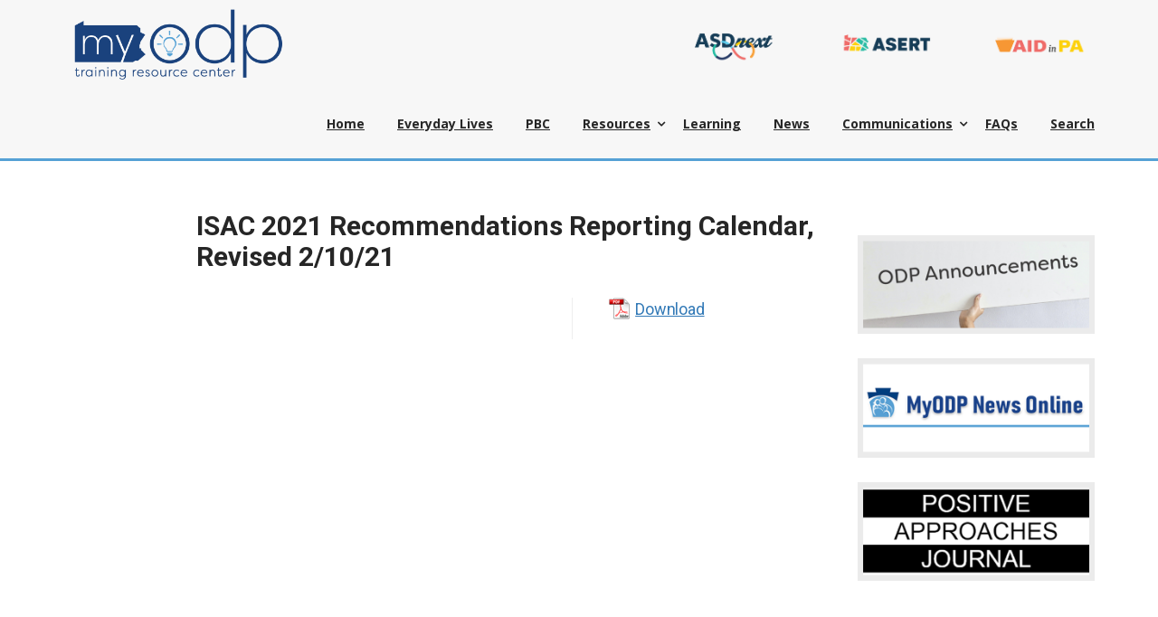

--- FILE ---
content_type: text/html; charset=UTF-8
request_url: https://home.myodp.org/document/2021-isac-flyer-meeting-schedule-for-isac-revised-2-10-21/
body_size: 21145
content:
<!DOCTYPE html>
<html lang="en-US">
<head>
<meta charset="UTF-8">
<meta name="viewport" content="width=device-width, initial-scale=1">
<link rel="profile" href="http://gmpg.org/xfn/11">
<link rel="pingback" href="https://home.myodp.org/xmlrpc.php">

<title>ISAC 2021 Recommendations Reporting Calendar, Revised 2/10/21 &#8211; MyODP</title>
<meta name='robots' content='max-image-preview:large' />
<link rel='dns-prefetch' href='//fonts.googleapis.com' />
<link rel='preconnect' href='https://fonts.gstatic.com' crossorigin />
<link rel="alternate" type="text/calendar" title="MyODP &raquo; iCal Feed" href="https://home.myodp.org/events/?ical=1" />
<link rel="alternate" title="oEmbed (JSON)" type="application/json+oembed" href="https://home.myodp.org/wp-json/oembed/1.0/embed?url=https%3A%2F%2Fhome.myodp.org%2Fdocument%2F2021-isac-flyer-meeting-schedule-for-isac-revised-2-10-21%2F" />
<link rel="alternate" title="oEmbed (XML)" type="text/xml+oembed" href="https://home.myodp.org/wp-json/oembed/1.0/embed?url=https%3A%2F%2Fhome.myodp.org%2Fdocument%2F2021-isac-flyer-meeting-schedule-for-isac-revised-2-10-21%2F&#038;format=xml" />
		<!-- This site uses the Google Analytics by MonsterInsights plugin v9.11.1 - Using Analytics tracking - https://www.monsterinsights.com/ -->
							<script src="//www.googletagmanager.com/gtag/js?id=G-PY253DVZ4K"  data-cfasync="false" data-wpfc-render="false" type="text/javascript" async></script>
			<script data-cfasync="false" data-wpfc-render="false" type="text/javascript">
				var mi_version = '9.11.1';
				var mi_track_user = true;
				var mi_no_track_reason = '';
								var MonsterInsightsDefaultLocations = {"page_location":"https:\/\/home.myodp.org\/document\/2021-isac-flyer-meeting-schedule-for-isac-revised-2-10-21\/"};
								if ( typeof MonsterInsightsPrivacyGuardFilter === 'function' ) {
					var MonsterInsightsLocations = (typeof MonsterInsightsExcludeQuery === 'object') ? MonsterInsightsPrivacyGuardFilter( MonsterInsightsExcludeQuery ) : MonsterInsightsPrivacyGuardFilter( MonsterInsightsDefaultLocations );
				} else {
					var MonsterInsightsLocations = (typeof MonsterInsightsExcludeQuery === 'object') ? MonsterInsightsExcludeQuery : MonsterInsightsDefaultLocations;
				}

								var disableStrs = [
										'ga-disable-G-PY253DVZ4K',
									];

				/* Function to detect opted out users */
				function __gtagTrackerIsOptedOut() {
					for (var index = 0; index < disableStrs.length; index++) {
						if (document.cookie.indexOf(disableStrs[index] + '=true') > -1) {
							return true;
						}
					}

					return false;
				}

				/* Disable tracking if the opt-out cookie exists. */
				if (__gtagTrackerIsOptedOut()) {
					for (var index = 0; index < disableStrs.length; index++) {
						window[disableStrs[index]] = true;
					}
				}

				/* Opt-out function */
				function __gtagTrackerOptout() {
					for (var index = 0; index < disableStrs.length; index++) {
						document.cookie = disableStrs[index] + '=true; expires=Thu, 31 Dec 2099 23:59:59 UTC; path=/';
						window[disableStrs[index]] = true;
					}
				}

				if ('undefined' === typeof gaOptout) {
					function gaOptout() {
						__gtagTrackerOptout();
					}
				}
								window.dataLayer = window.dataLayer || [];

				window.MonsterInsightsDualTracker = {
					helpers: {},
					trackers: {},
				};
				if (mi_track_user) {
					function __gtagDataLayer() {
						dataLayer.push(arguments);
					}

					function __gtagTracker(type, name, parameters) {
						if (!parameters) {
							parameters = {};
						}

						if (parameters.send_to) {
							__gtagDataLayer.apply(null, arguments);
							return;
						}

						if (type === 'event') {
														parameters.send_to = monsterinsights_frontend.v4_id;
							var hookName = name;
							if (typeof parameters['event_category'] !== 'undefined') {
								hookName = parameters['event_category'] + ':' + name;
							}

							if (typeof MonsterInsightsDualTracker.trackers[hookName] !== 'undefined') {
								MonsterInsightsDualTracker.trackers[hookName](parameters);
							} else {
								__gtagDataLayer('event', name, parameters);
							}
							
						} else {
							__gtagDataLayer.apply(null, arguments);
						}
					}

					__gtagTracker('js', new Date());
					__gtagTracker('set', {
						'developer_id.dZGIzZG': true,
											});
					if ( MonsterInsightsLocations.page_location ) {
						__gtagTracker('set', MonsterInsightsLocations);
					}
										__gtagTracker('config', 'G-PY253DVZ4K', {"forceSSL":"true","link_attribution":"true"} );
										window.gtag = __gtagTracker;										(function () {
						/* https://developers.google.com/analytics/devguides/collection/analyticsjs/ */
						/* ga and __gaTracker compatibility shim. */
						var noopfn = function () {
							return null;
						};
						var newtracker = function () {
							return new Tracker();
						};
						var Tracker = function () {
							return null;
						};
						var p = Tracker.prototype;
						p.get = noopfn;
						p.set = noopfn;
						p.send = function () {
							var args = Array.prototype.slice.call(arguments);
							args.unshift('send');
							__gaTracker.apply(null, args);
						};
						var __gaTracker = function () {
							var len = arguments.length;
							if (len === 0) {
								return;
							}
							var f = arguments[len - 1];
							if (typeof f !== 'object' || f === null || typeof f.hitCallback !== 'function') {
								if ('send' === arguments[0]) {
									var hitConverted, hitObject = false, action;
									if ('event' === arguments[1]) {
										if ('undefined' !== typeof arguments[3]) {
											hitObject = {
												'eventAction': arguments[3],
												'eventCategory': arguments[2],
												'eventLabel': arguments[4],
												'value': arguments[5] ? arguments[5] : 1,
											}
										}
									}
									if ('pageview' === arguments[1]) {
										if ('undefined' !== typeof arguments[2]) {
											hitObject = {
												'eventAction': 'page_view',
												'page_path': arguments[2],
											}
										}
									}
									if (typeof arguments[2] === 'object') {
										hitObject = arguments[2];
									}
									if (typeof arguments[5] === 'object') {
										Object.assign(hitObject, arguments[5]);
									}
									if ('undefined' !== typeof arguments[1].hitType) {
										hitObject = arguments[1];
										if ('pageview' === hitObject.hitType) {
											hitObject.eventAction = 'page_view';
										}
									}
									if (hitObject) {
										action = 'timing' === arguments[1].hitType ? 'timing_complete' : hitObject.eventAction;
										hitConverted = mapArgs(hitObject);
										__gtagTracker('event', action, hitConverted);
									}
								}
								return;
							}

							function mapArgs(args) {
								var arg, hit = {};
								var gaMap = {
									'eventCategory': 'event_category',
									'eventAction': 'event_action',
									'eventLabel': 'event_label',
									'eventValue': 'event_value',
									'nonInteraction': 'non_interaction',
									'timingCategory': 'event_category',
									'timingVar': 'name',
									'timingValue': 'value',
									'timingLabel': 'event_label',
									'page': 'page_path',
									'location': 'page_location',
									'title': 'page_title',
									'referrer' : 'page_referrer',
								};
								for (arg in args) {
																		if (!(!args.hasOwnProperty(arg) || !gaMap.hasOwnProperty(arg))) {
										hit[gaMap[arg]] = args[arg];
									} else {
										hit[arg] = args[arg];
									}
								}
								return hit;
							}

							try {
								f.hitCallback();
							} catch (ex) {
							}
						};
						__gaTracker.create = newtracker;
						__gaTracker.getByName = newtracker;
						__gaTracker.getAll = function () {
							return [];
						};
						__gaTracker.remove = noopfn;
						__gaTracker.loaded = true;
						window['__gaTracker'] = __gaTracker;
					})();
									} else {
										console.log("");
					(function () {
						function __gtagTracker() {
							return null;
						}

						window['__gtagTracker'] = __gtagTracker;
						window['gtag'] = __gtagTracker;
					})();
									}
			</script>
							<!-- / Google Analytics by MonsterInsights -->
		<style id='wp-img-auto-sizes-contain-inline-css' type='text/css'>
img:is([sizes=auto i],[sizes^="auto," i]){contain-intrinsic-size:3000px 1500px}
/*# sourceURL=wp-img-auto-sizes-contain-inline-css */
</style>
<style id='wp-emoji-styles-inline-css' type='text/css'>

	img.wp-smiley, img.emoji {
		display: inline !important;
		border: none !important;
		box-shadow: none !important;
		height: 1em !important;
		width: 1em !important;
		margin: 0 0.07em !important;
		vertical-align: -0.1em !important;
		background: none !important;
		padding: 0 !important;
	}
/*# sourceURL=wp-emoji-styles-inline-css */
</style>
<link rel='stylesheet' id='wp-block-library-css' href='https://home.myodp.org/wp-includes/css/dist/block-library/style.min.css?ver=6.9' type='text/css' media='all' />
<style id='wp-block-heading-inline-css' type='text/css'>
h1:where(.wp-block-heading).has-background,h2:where(.wp-block-heading).has-background,h3:where(.wp-block-heading).has-background,h4:where(.wp-block-heading).has-background,h5:where(.wp-block-heading).has-background,h6:where(.wp-block-heading).has-background{padding:1.25em 2.375em}h1.has-text-align-left[style*=writing-mode]:where([style*=vertical-lr]),h1.has-text-align-right[style*=writing-mode]:where([style*=vertical-rl]),h2.has-text-align-left[style*=writing-mode]:where([style*=vertical-lr]),h2.has-text-align-right[style*=writing-mode]:where([style*=vertical-rl]),h3.has-text-align-left[style*=writing-mode]:where([style*=vertical-lr]),h3.has-text-align-right[style*=writing-mode]:where([style*=vertical-rl]),h4.has-text-align-left[style*=writing-mode]:where([style*=vertical-lr]),h4.has-text-align-right[style*=writing-mode]:where([style*=vertical-rl]),h5.has-text-align-left[style*=writing-mode]:where([style*=vertical-lr]),h5.has-text-align-right[style*=writing-mode]:where([style*=vertical-rl]),h6.has-text-align-left[style*=writing-mode]:where([style*=vertical-lr]),h6.has-text-align-right[style*=writing-mode]:where([style*=vertical-rl]){rotate:180deg}
/*# sourceURL=https://home.myodp.org/wp-includes/blocks/heading/style.min.css */
</style>
<style id='wp-block-image-inline-css' type='text/css'>
.wp-block-image>a,.wp-block-image>figure>a{display:inline-block}.wp-block-image img{box-sizing:border-box;height:auto;max-width:100%;vertical-align:bottom}@media not (prefers-reduced-motion){.wp-block-image img.hide{visibility:hidden}.wp-block-image img.show{animation:show-content-image .4s}}.wp-block-image[style*=border-radius] img,.wp-block-image[style*=border-radius]>a{border-radius:inherit}.wp-block-image.has-custom-border img{box-sizing:border-box}.wp-block-image.aligncenter{text-align:center}.wp-block-image.alignfull>a,.wp-block-image.alignwide>a{width:100%}.wp-block-image.alignfull img,.wp-block-image.alignwide img{height:auto;width:100%}.wp-block-image .aligncenter,.wp-block-image .alignleft,.wp-block-image .alignright,.wp-block-image.aligncenter,.wp-block-image.alignleft,.wp-block-image.alignright{display:table}.wp-block-image .aligncenter>figcaption,.wp-block-image .alignleft>figcaption,.wp-block-image .alignright>figcaption,.wp-block-image.aligncenter>figcaption,.wp-block-image.alignleft>figcaption,.wp-block-image.alignright>figcaption{caption-side:bottom;display:table-caption}.wp-block-image .alignleft{float:left;margin:.5em 1em .5em 0}.wp-block-image .alignright{float:right;margin:.5em 0 .5em 1em}.wp-block-image .aligncenter{margin-left:auto;margin-right:auto}.wp-block-image :where(figcaption){margin-bottom:1em;margin-top:.5em}.wp-block-image.is-style-circle-mask img{border-radius:9999px}@supports ((-webkit-mask-image:none) or (mask-image:none)) or (-webkit-mask-image:none){.wp-block-image.is-style-circle-mask img{border-radius:0;-webkit-mask-image:url('data:image/svg+xml;utf8,<svg viewBox="0 0 100 100" xmlns="http://www.w3.org/2000/svg"><circle cx="50" cy="50" r="50"/></svg>');mask-image:url('data:image/svg+xml;utf8,<svg viewBox="0 0 100 100" xmlns="http://www.w3.org/2000/svg"><circle cx="50" cy="50" r="50"/></svg>');mask-mode:alpha;-webkit-mask-position:center;mask-position:center;-webkit-mask-repeat:no-repeat;mask-repeat:no-repeat;-webkit-mask-size:contain;mask-size:contain}}:root :where(.wp-block-image.is-style-rounded img,.wp-block-image .is-style-rounded img){border-radius:9999px}.wp-block-image figure{margin:0}.wp-lightbox-container{display:flex;flex-direction:column;position:relative}.wp-lightbox-container img{cursor:zoom-in}.wp-lightbox-container img:hover+button{opacity:1}.wp-lightbox-container button{align-items:center;backdrop-filter:blur(16px) saturate(180%);background-color:#5a5a5a40;border:none;border-radius:4px;cursor:zoom-in;display:flex;height:20px;justify-content:center;opacity:0;padding:0;position:absolute;right:16px;text-align:center;top:16px;width:20px;z-index:100}@media not (prefers-reduced-motion){.wp-lightbox-container button{transition:opacity .2s ease}}.wp-lightbox-container button:focus-visible{outline:3px auto #5a5a5a40;outline:3px auto -webkit-focus-ring-color;outline-offset:3px}.wp-lightbox-container button:hover{cursor:pointer;opacity:1}.wp-lightbox-container button:focus{opacity:1}.wp-lightbox-container button:focus,.wp-lightbox-container button:hover,.wp-lightbox-container button:not(:hover):not(:active):not(.has-background){background-color:#5a5a5a40;border:none}.wp-lightbox-overlay{box-sizing:border-box;cursor:zoom-out;height:100vh;left:0;overflow:hidden;position:fixed;top:0;visibility:hidden;width:100%;z-index:100000}.wp-lightbox-overlay .close-button{align-items:center;cursor:pointer;display:flex;justify-content:center;min-height:40px;min-width:40px;padding:0;position:absolute;right:calc(env(safe-area-inset-right) + 16px);top:calc(env(safe-area-inset-top) + 16px);z-index:5000000}.wp-lightbox-overlay .close-button:focus,.wp-lightbox-overlay .close-button:hover,.wp-lightbox-overlay .close-button:not(:hover):not(:active):not(.has-background){background:none;border:none}.wp-lightbox-overlay .lightbox-image-container{height:var(--wp--lightbox-container-height);left:50%;overflow:hidden;position:absolute;top:50%;transform:translate(-50%,-50%);transform-origin:top left;width:var(--wp--lightbox-container-width);z-index:9999999999}.wp-lightbox-overlay .wp-block-image{align-items:center;box-sizing:border-box;display:flex;height:100%;justify-content:center;margin:0;position:relative;transform-origin:0 0;width:100%;z-index:3000000}.wp-lightbox-overlay .wp-block-image img{height:var(--wp--lightbox-image-height);min-height:var(--wp--lightbox-image-height);min-width:var(--wp--lightbox-image-width);width:var(--wp--lightbox-image-width)}.wp-lightbox-overlay .wp-block-image figcaption{display:none}.wp-lightbox-overlay button{background:none;border:none}.wp-lightbox-overlay .scrim{background-color:#fff;height:100%;opacity:.9;position:absolute;width:100%;z-index:2000000}.wp-lightbox-overlay.active{visibility:visible}@media not (prefers-reduced-motion){.wp-lightbox-overlay.active{animation:turn-on-visibility .25s both}.wp-lightbox-overlay.active img{animation:turn-on-visibility .35s both}.wp-lightbox-overlay.show-closing-animation:not(.active){animation:turn-off-visibility .35s both}.wp-lightbox-overlay.show-closing-animation:not(.active) img{animation:turn-off-visibility .25s both}.wp-lightbox-overlay.zoom.active{animation:none;opacity:1;visibility:visible}.wp-lightbox-overlay.zoom.active .lightbox-image-container{animation:lightbox-zoom-in .4s}.wp-lightbox-overlay.zoom.active .lightbox-image-container img{animation:none}.wp-lightbox-overlay.zoom.active .scrim{animation:turn-on-visibility .4s forwards}.wp-lightbox-overlay.zoom.show-closing-animation:not(.active){animation:none}.wp-lightbox-overlay.zoom.show-closing-animation:not(.active) .lightbox-image-container{animation:lightbox-zoom-out .4s}.wp-lightbox-overlay.zoom.show-closing-animation:not(.active) .lightbox-image-container img{animation:none}.wp-lightbox-overlay.zoom.show-closing-animation:not(.active) .scrim{animation:turn-off-visibility .4s forwards}}@keyframes show-content-image{0%{visibility:hidden}99%{visibility:hidden}to{visibility:visible}}@keyframes turn-on-visibility{0%{opacity:0}to{opacity:1}}@keyframes turn-off-visibility{0%{opacity:1;visibility:visible}99%{opacity:0;visibility:visible}to{opacity:0;visibility:hidden}}@keyframes lightbox-zoom-in{0%{transform:translate(calc((-100vw + var(--wp--lightbox-scrollbar-width))/2 + var(--wp--lightbox-initial-left-position)),calc(-50vh + var(--wp--lightbox-initial-top-position))) scale(var(--wp--lightbox-scale))}to{transform:translate(-50%,-50%) scale(1)}}@keyframes lightbox-zoom-out{0%{transform:translate(-50%,-50%) scale(1);visibility:visible}99%{visibility:visible}to{transform:translate(calc((-100vw + var(--wp--lightbox-scrollbar-width))/2 + var(--wp--lightbox-initial-left-position)),calc(-50vh + var(--wp--lightbox-initial-top-position))) scale(var(--wp--lightbox-scale));visibility:hidden}}
/*# sourceURL=https://home.myodp.org/wp-includes/blocks/image/style.min.css */
</style>
<style id='wp-block-group-inline-css' type='text/css'>
.wp-block-group{box-sizing:border-box}:where(.wp-block-group.wp-block-group-is-layout-constrained){position:relative}
/*# sourceURL=https://home.myodp.org/wp-includes/blocks/group/style.min.css */
</style>
<style id='wp-block-spacer-inline-css' type='text/css'>
.wp-block-spacer{clear:both}
/*# sourceURL=https://home.myodp.org/wp-includes/blocks/spacer/style.min.css */
</style>
<style id='global-styles-inline-css' type='text/css'>
:root{--wp--preset--aspect-ratio--square: 1;--wp--preset--aspect-ratio--4-3: 4/3;--wp--preset--aspect-ratio--3-4: 3/4;--wp--preset--aspect-ratio--3-2: 3/2;--wp--preset--aspect-ratio--2-3: 2/3;--wp--preset--aspect-ratio--16-9: 16/9;--wp--preset--aspect-ratio--9-16: 9/16;--wp--preset--color--black: #000000;--wp--preset--color--cyan-bluish-gray: #abb8c3;--wp--preset--color--white: #ffffff;--wp--preset--color--pale-pink: #f78da7;--wp--preset--color--vivid-red: #cf2e2e;--wp--preset--color--luminous-vivid-orange: #ff6900;--wp--preset--color--luminous-vivid-amber: #fcb900;--wp--preset--color--light-green-cyan: #7bdcb5;--wp--preset--color--vivid-green-cyan: #00d084;--wp--preset--color--pale-cyan-blue: #8ed1fc;--wp--preset--color--vivid-cyan-blue: #0693e3;--wp--preset--color--vivid-purple: #9b51e0;--wp--preset--color--strong-magenta: #a156b4;--wp--preset--color--light-grayish-magenta: #d0a5db;--wp--preset--color--very-light-gray: #eee;--wp--preset--color--very-dark-gray: #444;--wp--preset--gradient--vivid-cyan-blue-to-vivid-purple: linear-gradient(135deg,rgb(6,147,227) 0%,rgb(155,81,224) 100%);--wp--preset--gradient--light-green-cyan-to-vivid-green-cyan: linear-gradient(135deg,rgb(122,220,180) 0%,rgb(0,208,130) 100%);--wp--preset--gradient--luminous-vivid-amber-to-luminous-vivid-orange: linear-gradient(135deg,rgb(252,185,0) 0%,rgb(255,105,0) 100%);--wp--preset--gradient--luminous-vivid-orange-to-vivid-red: linear-gradient(135deg,rgb(255,105,0) 0%,rgb(207,46,46) 100%);--wp--preset--gradient--very-light-gray-to-cyan-bluish-gray: linear-gradient(135deg,rgb(238,238,238) 0%,rgb(169,184,195) 100%);--wp--preset--gradient--cool-to-warm-spectrum: linear-gradient(135deg,rgb(74,234,220) 0%,rgb(151,120,209) 20%,rgb(207,42,186) 40%,rgb(238,44,130) 60%,rgb(251,105,98) 80%,rgb(254,248,76) 100%);--wp--preset--gradient--blush-light-purple: linear-gradient(135deg,rgb(255,206,236) 0%,rgb(152,150,240) 100%);--wp--preset--gradient--blush-bordeaux: linear-gradient(135deg,rgb(254,205,165) 0%,rgb(254,45,45) 50%,rgb(107,0,62) 100%);--wp--preset--gradient--luminous-dusk: linear-gradient(135deg,rgb(255,203,112) 0%,rgb(199,81,192) 50%,rgb(65,88,208) 100%);--wp--preset--gradient--pale-ocean: linear-gradient(135deg,rgb(255,245,203) 0%,rgb(182,227,212) 50%,rgb(51,167,181) 100%);--wp--preset--gradient--electric-grass: linear-gradient(135deg,rgb(202,248,128) 0%,rgb(113,206,126) 100%);--wp--preset--gradient--midnight: linear-gradient(135deg,rgb(2,3,129) 0%,rgb(40,116,252) 100%);--wp--preset--font-size--small: 13px;--wp--preset--font-size--medium: 20px;--wp--preset--font-size--large: 36px;--wp--preset--font-size--x-large: 42px;--wp--preset--spacing--20: 0.44rem;--wp--preset--spacing--30: 0.67rem;--wp--preset--spacing--40: 1rem;--wp--preset--spacing--50: 1.5rem;--wp--preset--spacing--60: 2.25rem;--wp--preset--spacing--70: 3.38rem;--wp--preset--spacing--80: 5.06rem;--wp--preset--shadow--natural: 6px 6px 9px rgba(0, 0, 0, 0.2);--wp--preset--shadow--deep: 12px 12px 50px rgba(0, 0, 0, 0.4);--wp--preset--shadow--sharp: 6px 6px 0px rgba(0, 0, 0, 0.2);--wp--preset--shadow--outlined: 6px 6px 0px -3px rgb(255, 255, 255), 6px 6px rgb(0, 0, 0);--wp--preset--shadow--crisp: 6px 6px 0px rgb(0, 0, 0);}:where(.is-layout-flex){gap: 0.5em;}:where(.is-layout-grid){gap: 0.5em;}body .is-layout-flex{display: flex;}.is-layout-flex{flex-wrap: wrap;align-items: center;}.is-layout-flex > :is(*, div){margin: 0;}body .is-layout-grid{display: grid;}.is-layout-grid > :is(*, div){margin: 0;}:where(.wp-block-columns.is-layout-flex){gap: 2em;}:where(.wp-block-columns.is-layout-grid){gap: 2em;}:where(.wp-block-post-template.is-layout-flex){gap: 1.25em;}:where(.wp-block-post-template.is-layout-grid){gap: 1.25em;}.has-black-color{color: var(--wp--preset--color--black) !important;}.has-cyan-bluish-gray-color{color: var(--wp--preset--color--cyan-bluish-gray) !important;}.has-white-color{color: var(--wp--preset--color--white) !important;}.has-pale-pink-color{color: var(--wp--preset--color--pale-pink) !important;}.has-vivid-red-color{color: var(--wp--preset--color--vivid-red) !important;}.has-luminous-vivid-orange-color{color: var(--wp--preset--color--luminous-vivid-orange) !important;}.has-luminous-vivid-amber-color{color: var(--wp--preset--color--luminous-vivid-amber) !important;}.has-light-green-cyan-color{color: var(--wp--preset--color--light-green-cyan) !important;}.has-vivid-green-cyan-color{color: var(--wp--preset--color--vivid-green-cyan) !important;}.has-pale-cyan-blue-color{color: var(--wp--preset--color--pale-cyan-blue) !important;}.has-vivid-cyan-blue-color{color: var(--wp--preset--color--vivid-cyan-blue) !important;}.has-vivid-purple-color{color: var(--wp--preset--color--vivid-purple) !important;}.has-black-background-color{background-color: var(--wp--preset--color--black) !important;}.has-cyan-bluish-gray-background-color{background-color: var(--wp--preset--color--cyan-bluish-gray) !important;}.has-white-background-color{background-color: var(--wp--preset--color--white) !important;}.has-pale-pink-background-color{background-color: var(--wp--preset--color--pale-pink) !important;}.has-vivid-red-background-color{background-color: var(--wp--preset--color--vivid-red) !important;}.has-luminous-vivid-orange-background-color{background-color: var(--wp--preset--color--luminous-vivid-orange) !important;}.has-luminous-vivid-amber-background-color{background-color: var(--wp--preset--color--luminous-vivid-amber) !important;}.has-light-green-cyan-background-color{background-color: var(--wp--preset--color--light-green-cyan) !important;}.has-vivid-green-cyan-background-color{background-color: var(--wp--preset--color--vivid-green-cyan) !important;}.has-pale-cyan-blue-background-color{background-color: var(--wp--preset--color--pale-cyan-blue) !important;}.has-vivid-cyan-blue-background-color{background-color: var(--wp--preset--color--vivid-cyan-blue) !important;}.has-vivid-purple-background-color{background-color: var(--wp--preset--color--vivid-purple) !important;}.has-black-border-color{border-color: var(--wp--preset--color--black) !important;}.has-cyan-bluish-gray-border-color{border-color: var(--wp--preset--color--cyan-bluish-gray) !important;}.has-white-border-color{border-color: var(--wp--preset--color--white) !important;}.has-pale-pink-border-color{border-color: var(--wp--preset--color--pale-pink) !important;}.has-vivid-red-border-color{border-color: var(--wp--preset--color--vivid-red) !important;}.has-luminous-vivid-orange-border-color{border-color: var(--wp--preset--color--luminous-vivid-orange) !important;}.has-luminous-vivid-amber-border-color{border-color: var(--wp--preset--color--luminous-vivid-amber) !important;}.has-light-green-cyan-border-color{border-color: var(--wp--preset--color--light-green-cyan) !important;}.has-vivid-green-cyan-border-color{border-color: var(--wp--preset--color--vivid-green-cyan) !important;}.has-pale-cyan-blue-border-color{border-color: var(--wp--preset--color--pale-cyan-blue) !important;}.has-vivid-cyan-blue-border-color{border-color: var(--wp--preset--color--vivid-cyan-blue) !important;}.has-vivid-purple-border-color{border-color: var(--wp--preset--color--vivid-purple) !important;}.has-vivid-cyan-blue-to-vivid-purple-gradient-background{background: var(--wp--preset--gradient--vivid-cyan-blue-to-vivid-purple) !important;}.has-light-green-cyan-to-vivid-green-cyan-gradient-background{background: var(--wp--preset--gradient--light-green-cyan-to-vivid-green-cyan) !important;}.has-luminous-vivid-amber-to-luminous-vivid-orange-gradient-background{background: var(--wp--preset--gradient--luminous-vivid-amber-to-luminous-vivid-orange) !important;}.has-luminous-vivid-orange-to-vivid-red-gradient-background{background: var(--wp--preset--gradient--luminous-vivid-orange-to-vivid-red) !important;}.has-very-light-gray-to-cyan-bluish-gray-gradient-background{background: var(--wp--preset--gradient--very-light-gray-to-cyan-bluish-gray) !important;}.has-cool-to-warm-spectrum-gradient-background{background: var(--wp--preset--gradient--cool-to-warm-spectrum) !important;}.has-blush-light-purple-gradient-background{background: var(--wp--preset--gradient--blush-light-purple) !important;}.has-blush-bordeaux-gradient-background{background: var(--wp--preset--gradient--blush-bordeaux) !important;}.has-luminous-dusk-gradient-background{background: var(--wp--preset--gradient--luminous-dusk) !important;}.has-pale-ocean-gradient-background{background: var(--wp--preset--gradient--pale-ocean) !important;}.has-electric-grass-gradient-background{background: var(--wp--preset--gradient--electric-grass) !important;}.has-midnight-gradient-background{background: var(--wp--preset--gradient--midnight) !important;}.has-small-font-size{font-size: var(--wp--preset--font-size--small) !important;}.has-medium-font-size{font-size: var(--wp--preset--font-size--medium) !important;}.has-large-font-size{font-size: var(--wp--preset--font-size--large) !important;}.has-x-large-font-size{font-size: var(--wp--preset--font-size--x-large) !important;}
/*# sourceURL=global-styles-inline-css */
</style>
<style id='core-block-supports-inline-css' type='text/css'>
.wp-container-core-group-is-layout-8cf370e7{flex-direction:column;align-items:flex-start;}
/*# sourceURL=core-block-supports-inline-css */
</style>

<style id='classic-theme-styles-inline-css' type='text/css'>
/*! This file is auto-generated */
.wp-block-button__link{color:#fff;background-color:#32373c;border-radius:9999px;box-shadow:none;text-decoration:none;padding:calc(.667em + 2px) calc(1.333em + 2px);font-size:1.125em}.wp-block-file__button{background:#32373c;color:#fff;text-decoration:none}
/*# sourceURL=/wp-includes/css/classic-themes.min.css */
</style>
<link rel='stylesheet' id='all-in-one-event-calendar-theme-css' href='https://home.myodp.org/wp-content/plugins/all-in-one-event-calendar/apiki/dist/styles/theme.css?ver=1702487332' type='text/css' media='all' />
<link rel='stylesheet' id='contact-form-7-css' href='https://home.myodp.org/wp-content/plugins/contact-form-7/includes/css/styles.css?ver=6.0.6' type='text/css' media='all' />
<link rel='stylesheet' id='freeusregions-html5-map-style-css' href='https://home.myodp.org/wp-content/plugins/interactive-map-of-the-us-regions/static/css/map.css?ver=6.9' type='text/css' media='all' />
<style id='wpxpo-global-style-inline-css' type='text/css'>
:root { --preset-color1: #037fff --preset-color2: #026fe0 --preset-color3: #071323 --preset-color4: #132133 --preset-color5: #34495e --preset-color6: #787676 --preset-color7: #f0f2f3 --preset-color8: #f8f9fa --preset-color9: #ffffff }
/*# sourceURL=wpxpo-global-style-inline-css */
</style>
<style id='ultp-preset-colors-style-inline-css' type='text/css'>
:root { --postx_preset_Base_1_color: #ffffff; --postx_preset_Base_2_color: #ecf3f8; --postx_preset_Base_3_color: #B4C2D6; --postx_preset_Primary_color: #2890e8; --postx_preset_Secondary_color: #6cb0f4; --postx_preset_Tertiary_color: #1D3347; --postx_preset_Contrast_3_color: #4B586C; --postx_preset_Contrast_2_color: #2c4358; --postx_preset_Contrast_1_color: #10202b; --postx_preset_Over_Primary_color: rgba(255,255,255,0); --postx_preset_Custom_2a_color: rgba(7,32,194,1);  }
/*# sourceURL=ultp-preset-colors-style-inline-css */
</style>
<style id='ultp-preset-gradient-style-inline-css' type='text/css'>
:root { --postx_preset_Primary_to_Secondary_to_Right_gradient: linear-gradient(90deg, var(--postx_preset_Primary_color) 0%, var(--postx_preset_Secondary_color) 100%); --postx_preset_Primary_to_Secondary_to_Bottom_gradient: linear-gradient(180deg, var(--postx_preset_Primary_color) 0%, var(--postx_preset_Secondary_color) 100%); --postx_preset_Secondary_to_Primary_to_Right_gradient: linear-gradient(90deg, var(--postx_preset_Secondary_color) 0%, var(--postx_preset_Primary_color) 100%); --postx_preset_Secondary_to_Primary_to_Bottom_gradient: linear-gradient(180deg, var(--postx_preset_Secondary_color) 0%, var(--postx_preset_Primary_color) 100%); --postx_preset_Cold_Evening_gradient: linear-gradient(0deg, rgb(12, 52, 131) 0%, rgb(162, 182, 223) 100%, rgb(107, 140, 206) 100%, rgb(162, 182, 223) 100%); --postx_preset_Purple_Division_gradient: linear-gradient(0deg, rgb(112, 40, 228) 0%, rgb(229, 178, 202) 100%); --postx_preset_Over_Sun_gradient: linear-gradient(60deg, rgb(171, 236, 214) 0%, rgb(251, 237, 150) 100%); --postx_preset_Morning_Salad_gradient: linear-gradient(-255deg, rgb(183, 248, 219) 0%, rgb(80, 167, 194) 100%); --postx_preset_Fabled_Sunset_gradient: linear-gradient(-270deg, rgb(35, 21, 87) 0%, rgb(68, 16, 122) 29%, rgb(255, 19, 97) 67%, rgb(255, 248, 0) 100%);  }
/*# sourceURL=ultp-preset-gradient-style-inline-css */
</style>
<style id='ultp-preset-typo-style-inline-css' type='text/css'>
@import url('https://fonts.googleapis.com/css?family=Roboto:100,100i,300,300i,400,400i,500,500i,700,700i,900,900i'); :root { --postx_preset_Heading_typo_font_family: Roboto; --postx_preset_Heading_typo_font_family_type: sans-serif; --postx_preset_Heading_typo_font_weight: 500; --postx_preset_Heading_typo_text_transform: capitalize; --postx_preset_Body_and_Others_typo_font_family: Roboto; --postx_preset_Body_and_Others_typo_font_family_type: sans-serif; --postx_preset_Body_and_Others_typo_font_weight: 400; --postx_preset_Body_and_Others_typo_text_transform: lowercase; --postx_preset_body_typo_font_size_lg: 16px; --postx_preset_paragraph_1_typo_font_size_lg: 12px; --postx_preset_paragraph_2_typo_font_size_lg: 12px; --postx_preset_paragraph_3_typo_font_size_lg: 12px; --postx_preset_heading_h1_typo_font_size_lg: 42px; --postx_preset_heading_h2_typo_font_size_lg: 36px; --postx_preset_heading_h3_typo_font_size_lg: 30px; --postx_preset_heading_h4_typo_font_size_lg: 24px; --postx_preset_heading_h5_typo_font_size_lg: 20px; --postx_preset_heading_h6_typo_font_size_lg: 16px; }
/*# sourceURL=ultp-preset-typo-style-inline-css */
</style>
<link rel='stylesheet' id='winter-activity-log-css' href='https://home.myodp.org/wp-content/plugins/winterlock/public/css/winter-activity-log-public.css?ver=1.2.6' type='text/css' media='all' />
<link rel='stylesheet' id='elevation-style-css' href='https://home.myodp.org/wp-content/themes/elevation/style.css?ver=6.9' type='text/css' media='all' />
<link rel='stylesheet' id='bootstrap-css' href='https://home.myodp.org/wp-content/themes/elevation/assets/css/bootstrap.min.css?ver=6.9' type='text/css' media='all' />
<link rel='stylesheet' id='font-awesome-css' href='https://home.myodp.org/wp-content/plugins/js_composer/assets/lib/bower/font-awesome/css/font-awesome.min.css?ver=5.6' type='text/css' media='all' />
<link rel='stylesheet' id='magnific-popup-css' href='https://home.myodp.org/wp-content/themes/elevation/assets/css/magnific-popup.css?ver=6.9' type='text/css' media='all' />
<link rel='stylesheet' id='owl-carousel-css' href='https://home.myodp.org/wp-content/themes/elevation/assets/css/owl.carousel.css?ver=6.9' type='text/css' media='all' />
<link rel='stylesheet' id='elevation-theme-css' href='https://home.myodp.org/wp-content/themes/elevation/assets/css/theme.css?ver=6.9' type='text/css' media='all' />
<link rel='stylesheet' id='elevation-google-fonts-css' href='//fonts.googleapis.com/css?family=Montserrat%3A400%2C700%2C800%7COpen+Sans%3A400%2C300%2C600%2C700%2C800%7CRoboto%3A300%2C400%2C500%2C700&#038;ver=1.0.0' type='text/css' media='all' />
<link rel='stylesheet' id='elevation-responsive-css' href='https://home.myodp.org/wp-content/themes/elevation/assets/css/responsive.css?ver=6.9' type='text/css' media='all' />
<link rel='stylesheet' id='shop-css' href='https://home.myodp.org/wp-content/themes/elevation/assets/css/shop.css?ver=6.9' type='text/css' media='all' />
<link rel='stylesheet' id='shop-details-css' href='https://home.myodp.org/wp-content/themes/elevation/assets/css/shop-details.css?ver=6.9' type='text/css' media='all' />
<link rel='stylesheet' id='jquery-fancybox-css' href='https://home.myodp.org/wp-content/themes/elevation/plugins/fancybox/jquery.fancybox.css?ver=6.9' type='text/css' media='all' />
<link rel='stylesheet' id='dlp-single-post-css' href='https://home.myodp.org/wp-content/plugins/document-library-pro/assets/css/dlp-single-post.css?ver=1.17.1' type='text/css' media='all' />
<link rel='stylesheet' id='wpdreams-asl-basic-css' href='https://home.myodp.org/wp-content/plugins/ajax-search-lite/css/style.basic.css?ver=4.12.7' type='text/css' media='all' />
<link rel='stylesheet' id='wpdreams-asl-instance-css' href='https://home.myodp.org/wp-content/plugins/ajax-search-lite/css/style-simple-blue.css?ver=4.12.7' type='text/css' media='all' />
<style id='akismet-widget-style-inline-css' type='text/css'>

			.a-stats {
				--akismet-color-mid-green: #357b49;
				--akismet-color-white: #fff;
				--akismet-color-light-grey: #f6f7f7;

				max-width: 350px;
				width: auto;
			}

			.a-stats * {
				all: unset;
				box-sizing: border-box;
			}

			.a-stats strong {
				font-weight: 600;
			}

			.a-stats a.a-stats__link,
			.a-stats a.a-stats__link:visited,
			.a-stats a.a-stats__link:active {
				background: var(--akismet-color-mid-green);
				border: none;
				box-shadow: none;
				border-radius: 8px;
				color: var(--akismet-color-white);
				cursor: pointer;
				display: block;
				font-family: -apple-system, BlinkMacSystemFont, 'Segoe UI', 'Roboto', 'Oxygen-Sans', 'Ubuntu', 'Cantarell', 'Helvetica Neue', sans-serif;
				font-weight: 500;
				padding: 12px;
				text-align: center;
				text-decoration: none;
				transition: all 0.2s ease;
			}

			/* Extra specificity to deal with TwentyTwentyOne focus style */
			.widget .a-stats a.a-stats__link:focus {
				background: var(--akismet-color-mid-green);
				color: var(--akismet-color-white);
				text-decoration: none;
			}

			.a-stats a.a-stats__link:hover {
				filter: brightness(110%);
				box-shadow: 0 4px 12px rgba(0, 0, 0, 0.06), 0 0 2px rgba(0, 0, 0, 0.16);
			}

			.a-stats .count {
				color: var(--akismet-color-white);
				display: block;
				font-size: 1.5em;
				line-height: 1.4;
				padding: 0 13px;
				white-space: nowrap;
			}
		
/*# sourceURL=akismet-widget-style-inline-css */
</style>
<link rel='stylesheet' id='mm-compiled-options-mobmenu-css' href='https://home.myodp.org/wp-content/uploads/dynamic-mobmenu.css?ver=2.8.7-643' type='text/css' media='all' />
<link rel='stylesheet' id='tablepress-default-css' href='https://home.myodp.org/wp-content/plugins/tablepress/css/build/default.css?ver=3.1.2' type='text/css' media='all' />
<link rel='stylesheet' id='mimetypes-link-icons-css' href='https://home.myodp.org/wp-content/plugins/mimetypes-link-icons/css/style.php?cssvars=[base64]&#038;ver=3.0' type='text/css' media='all' />
<style id='posts-table-pro-head-inline-css' type='text/css'>
table.posts-data-table { visibility: hidden; }
/*# sourceURL=posts-table-pro-head-inline-css */
</style>
<link rel='stylesheet' id='cssmobmenu-icons-css' href='https://home.myodp.org/wp-content/plugins/mobile-menu/includes/css/mobmenu-icons.css?ver=6.9' type='text/css' media='all' />
<link rel='stylesheet' id='cssmobmenu-css' href='https://home.myodp.org/wp-content/plugins/mobile-menu/includes/css/mobmenu.css?ver=2.8.7' type='text/css' media='all' />
<link rel="preload" as="style" href="https://fonts.googleapis.com/css?family=Roboto:100,300,400,500,700,900,100italic,300italic,400italic,500italic,700italic,900italic&#038;display=swap&#038;ver=1728662496" /><link rel="stylesheet" href="https://fonts.googleapis.com/css?family=Roboto:100,300,400,500,700,900,100italic,300italic,400italic,500italic,700italic,900italic&#038;display=swap&#038;ver=1728662496" media="print" onload="this.media='all'"><noscript><link rel="stylesheet" href="https://fonts.googleapis.com/css?family=Roboto:100,300,400,500,700,900,100italic,300italic,400italic,500italic,700italic,900italic&#038;display=swap&#038;ver=1728662496" /></noscript><!--n2css--><!--n2js--><script type="text/javascript" src="https://home.myodp.org/wp-content/plugins/google-analytics-for-wordpress/assets/js/frontend-gtag.min.js?ver=9.11.1" id="monsterinsights-frontend-script-js" async="async" data-wp-strategy="async"></script>
<script data-cfasync="false" data-wpfc-render="false" type="text/javascript" id='monsterinsights-frontend-script-js-extra'>/* <![CDATA[ */
var monsterinsights_frontend = {"js_events_tracking":"true","download_extensions":"doc,pdf,ppt,zip,xls,docx,pptx,xlsx","inbound_paths":"[{\"path\":\"\\\/go\\\/\",\"label\":\"affiliate\"},{\"path\":\"\\\/recommend\\\/\",\"label\":\"affiliate\"}]","home_url":"https:\/\/home.myodp.org","hash_tracking":"false","v4_id":"G-PY253DVZ4K"};/* ]]> */
</script>
<script type="text/javascript" src="https://home.myodp.org/wp-includes/js/jquery/jquery.min.js?ver=3.7.1" id="jquery-core-js"></script>
<script type="text/javascript" src="https://home.myodp.org/wp-includes/js/jquery/jquery-migrate.min.js?ver=3.4.1" id="jquery-migrate-js"></script>
<script type="text/javascript" id="3d-flip-book-client-locale-loader-js-extra">
/* <![CDATA[ */
var FB3D_CLIENT_LOCALE = {"ajaxurl":"https://home.myodp.org/wp-admin/admin-ajax.php","dictionary":{"Table of contents":"Table of contents","Close":"Close","Bookmarks":"Bookmarks","Thumbnails":"Thumbnails","Search":"Search","Share":"Share","Facebook":"Facebook","Twitter":"Twitter","Email":"Email","Play":"Play","Previous page":"Previous page","Next page":"Next page","Zoom in":"Zoom in","Zoom out":"Zoom out","Fit view":"Fit view","Auto play":"Auto play","Full screen":"Full screen","More":"More","Smart pan":"Smart pan","Single page":"Single page","Sounds":"Sounds","Stats":"Stats","Print":"Print","Download":"Download","Goto first page":"Goto first page","Goto last page":"Goto last page"},"images":"https://home.myodp.org/wp-content/plugins/interactive-3d-flipbook-powered-physics-engine/assets/images/","jsData":{"urls":[],"posts":{"ids_mis":[],"ids":[]},"pages":[],"firstPages":[],"bookCtrlProps":[],"bookTemplates":[]},"key":"3d-flip-book","pdfJS":{"pdfJsLib":"https://home.myodp.org/wp-content/plugins/interactive-3d-flipbook-powered-physics-engine/assets/js/pdf.min.js?ver=4.3.136","pdfJsWorker":"https://home.myodp.org/wp-content/plugins/interactive-3d-flipbook-powered-physics-engine/assets/js/pdf.worker.js?ver=4.3.136","stablePdfJsLib":"https://home.myodp.org/wp-content/plugins/interactive-3d-flipbook-powered-physics-engine/assets/js/stable/pdf.min.js?ver=2.5.207","stablePdfJsWorker":"https://home.myodp.org/wp-content/plugins/interactive-3d-flipbook-powered-physics-engine/assets/js/stable/pdf.worker.js?ver=2.5.207","pdfJsCMapUrl":"https://home.myodp.org/wp-content/plugins/interactive-3d-flipbook-powered-physics-engine/assets/cmaps/"},"cacheurl":"https://home.myodp.org/wp-content/uploads/3d-flip-book/cache/","pluginsurl":"https://home.myodp.org/wp-content/plugins/","pluginurl":"https://home.myodp.org/wp-content/plugins/interactive-3d-flipbook-powered-physics-engine/","thumbnailSize":{"width":"150","height":"150"},"version":"1.16.15"};
//# sourceURL=3d-flip-book-client-locale-loader-js-extra
/* ]]> */
</script>
<script type="text/javascript" src="https://home.myodp.org/wp-content/plugins/interactive-3d-flipbook-powered-physics-engine/assets/js/client-locale-loader.js?ver=1.16.15" id="3d-flip-book-client-locale-loader-js" async="async" data-wp-strategy="async"></script>
<script type="text/javascript" src="https://home.myodp.org/wp-content/plugins/winterlock/public/js/winter-activity-log-public.js?ver=1.2.6" id="winter-activity-log-js"></script>
<script type="text/javascript" src="https://home.myodp.org/wp-content/plugins/mobile-menu/includes/js/mobmenu.js?ver=2.8.7" id="mobmenujs-js"></script>
<link rel="https://api.w.org/" href="https://home.myodp.org/wp-json/" /><link rel="alternate" title="JSON" type="application/json" href="https://home.myodp.org/wp-json/wp/v2/dlp_document/9873" /><link rel="EditURI" type="application/rsd+xml" title="RSD" href="https://home.myodp.org/xmlrpc.php?rsd" />
<meta name="generator" content="WordPress 6.9" />
<link rel="canonical" href="https://home.myodp.org/document/2021-isac-flyer-meeting-schedule-for-isac-revised-2-10-21/" />
<link rel='shortlink' href='https://home.myodp.org/?p=9873' />
<meta name="generator" content="Redux 4.5.7" /><style type="text/css">
			.aiovg-player {
				display: block;
				position: relative;
				padding-bottom: 56.25%;
				width: 100%;
				height: 0;	
				overflow: hidden;
			}
			
			.aiovg-player iframe,
			.aiovg-player .video-js,
			.aiovg-player .plyr {
				--plyr-color-main: #00b2ff;
				position: absolute;
				inset: 0;	
				margin: 0;
				padding: 0;
				width: 100%;
				height: 100%;
			}
		</style>  <script src="https://cdn.onesignal.com/sdks/web/v16/OneSignalSDK.page.js" defer></script>
  <script>
          window.OneSignalDeferred = window.OneSignalDeferred || [];
          OneSignalDeferred.push(async function(OneSignal) {
            await OneSignal.init({
              appId: "",
              serviceWorkerOverrideForTypical: true,
              path: "https://home.myodp.org/wp-content/plugins/onesignal-free-web-push-notifications/sdk_files/",
              serviceWorkerParam: { scope: "/wp-content/plugins/onesignal-free-web-push-notifications/sdk_files/push/onesignal/" },
              serviceWorkerPath: "OneSignalSDKWorker.js",
            });
          });

          // Unregister the legacy OneSignal service worker to prevent scope conflicts
          navigator.serviceWorker.getRegistrations().then((registrations) => {
            // Iterate through all registered service workers
            registrations.forEach((registration) => {
              // Check the script URL to identify the specific service worker
              if (registration.active && registration.active.scriptURL.includes('OneSignalSDKWorker.js.php')) {
                // Unregister the service worker
                registration.unregister().then((success) => {
                  if (success) {
                    console.log('OneSignalSW: Successfully unregistered:', registration.active.scriptURL);
                  } else {
                    console.log('OneSignalSW: Failed to unregister:', registration.active.scriptURL);
                  }
                });
              }
            });
          }).catch((error) => {
            console.error('Error fetching service worker registrations:', error);
          });
        </script>
            <script type="text/javascript"><!--
                                function powerpress_pinw(pinw_url){window.open(pinw_url, 'PowerPressPlayer','toolbar=0,status=0,resizable=1,width=460,height=320');	return false;}
                //-->

                // tabnab protection
                window.addEventListener('load', function () {
                    // make all links have rel="noopener noreferrer"
                    document.querySelectorAll('a[target="_blank"]').forEach(link => {
                        link.setAttribute('rel', 'noopener noreferrer');
                    });
                });
            </script>
            <meta name="tec-api-version" content="v1"><meta name="tec-api-origin" content="https://home.myodp.org"><link rel="alternate" href="https://home.myodp.org/wp-json/tribe/events/v1/" /><!-- Analytics by WP Statistics - https://wp-statistics.com -->
  <style type="text/css">
          .navbar-brand span{
            color: #003D7D !important;
          }

                      body {
                 font-family:   Roboto;
                 font-size:     18px;
            }
          
                      #preloader{
                 background: #003D7D url('https://elevation.jeweltheme.com/wp-content/themes/elevation/images/loading.gif') no-repeat center center !important;
            }
          
                      #page-head {
                  background: url('https://home.myodp.org/wp-content/themes/elevation/images/8.jpg') no-repeat fixed center top !important;
                  background-size: cover !important;
            }
          

                      .events-banner{
              background: url('https://elevation.jeweltheme.com/wp-content/themes/elevation/images/event/bg.jpg');
            }
          
                      #error-banner {
                  background: url('https://elevation.jeweltheme.com/wp-content/themes/elevation/images/background/7.jpg') no-repeat fixed center top !important;
                  background-size: cover !important;
            }
          

            
                p{
                     font-family: Roboto;
                     color: #474747;
                     font-size: 18px;
                     font-weight: 400;
                     line-height: 30px;
                }
          

                      h1, h2, h3, h4, h5, h6 {
                 font-family: Roboto;
            }
          
          /* Navbar Color Presets*/    

          
          
          
          
            .navbar-default .navbar-nav>.active>a, .navbar-default .navbar-nav>.open>a, .navbar-default .navbar-nav>.active>a, .navbar-default .navbar-nav>.active>a:focus, .navbar-  default .navbar-nav>.active>a:hover, .navbar-default .navbar-nav>li>a:focus, .navbar-default .navbar-nav>li>a:hover, .events-slider .event-item time, .entry-title a:hover, .designation a, .widget-contact li:before, .post-meta a, .entry-footer .edit-link a, .post-tag a, .logged-in-as a:last-child{
              color: #003D7D !important;
            }
            .navbar-default .navbar-nav li a:hover{
              color: #003D7D !important;
            }

          

            

          /*End of Navigation Color*/

          a:hover, .action .btn:hover {
            color: #003D7D !important;
          }
          .btn, .causes-slider .progress-bar, .target:before, .target:after, .events .section-sub-title:before, .events .section-sub-title:after, .causes-slider .owl-page.active, .section-border:before, .section-border:after, .section-border span:before, .section-border span:after, .target:before, .target:after, .events .section-sub-title:before, .events .section-sub-title:after, .events-slider .event-title:before, .events-slider .event-title:after, .widget-title:before, .widget-title:after, .post-meta:before, .post-meta:after, .leave-comment #reply-title:before, .post-comment #reply-title:before, .leave-comment #reply-title:after, .post-comment #reply-title:after, .scroll-to-top, .elevation-button, .elevation-amount-button, 
            input[type="button"], 
            input[type="submit"], 
          .elevation-amount-button.active, .elevation-amount-button:hover {
            background-color: #003D7D !important;
          }
          .section-border {
            border-left: 1px solid #003D7D;
            border-right: 1px solid #003D7D;
          }
          .itemFilter .current {
            border-color: #003D7D;
          }
          .donate-count .btn:hover,
          .wpcf7-form .submit-btn input {
           background-color: #003D7D; 
         }
         .border-style {
           border-left: 1px solid #003D7D;
           border-right: 1px solid #003D7D;
         }
        .wpcf7-form .wpcf7-form-control:focus,
        .search-form input:focus {
          border-color: #003D7D;
        }         

                  .navbar-default .navbar-brand>img{
            width: 205px !important;
            height: 92px !important;
          }
        
        /* Custom CSS */
        
  </style>
				<link rel="preconnect" href="https://fonts.gstatic.com" crossorigin />
				<link rel="preload" as="style" href="//fonts.googleapis.com/css?family=Open+Sans&display=swap" />
				<link rel="stylesheet" href="//fonts.googleapis.com/css?family=Open+Sans&display=swap" media="all" />
				<meta name="generator" content="Powered by WPBakery Page Builder - drag and drop page builder for WordPress."/>
<!--[if lte IE 9]><link rel="stylesheet" type="text/css" href="https://home.myodp.org/wp-content/plugins/js_composer/assets/css/vc_lte_ie9.min.css" media="screen"><![endif]-->			            <style>
				            
					div[id*='ajaxsearchlitesettings'].searchsettings .asl_option_inner label {
						font-size: 0px !important;
						color: rgba(0, 0, 0, 0);
					}
					div[id*='ajaxsearchlitesettings'].searchsettings .asl_option_inner label:after {
						font-size: 11px !important;
						position: absolute;
						top: 0;
						left: 0;
						z-index: 1;
					}
					.asl_w_container {
						width: 100%;
						margin: 0px 0px 0px 0px;
						min-width: 200px;
					}
					div[id*='ajaxsearchlite'].asl_m {
						width: 100%;
					}
					div[id*='ajaxsearchliteres'].wpdreams_asl_results div.resdrg span.highlighted {
						font-weight: bold;
						color: rgba(217, 49, 43, 1);
						background-color: rgba(238, 238, 238, 1);
					}
					div[id*='ajaxsearchliteres'].wpdreams_asl_results .results img.asl_image {
						width: 70px;
						height: 70px;
						object-fit: cover;
					}
					div.asl_r .results {
						max-height: none;
					}
				
						div.asl_r.asl_w.vertical .results .item::after {
							display: block;
							position: absolute;
							bottom: 0;
							content: '';
							height: 1px;
							width: 100%;
							background: #D8D8D8;
						}
						div.asl_r.asl_w.vertical .results .item.asl_last_item::after {
							display: none;
						}
								            </style>
			            <link rel="icon" href="https://home.myodp.org/wp-content/uploads/2023/12/cropped-myodp-icon-32x32.png" sizes="32x32" />
<link rel="icon" href="https://home.myodp.org/wp-content/uploads/2023/12/cropped-myodp-icon-192x192.png" sizes="192x192" />
<link rel="apple-touch-icon" href="https://home.myodp.org/wp-content/uploads/2023/12/cropped-myodp-icon-180x180.png" />
<meta name="msapplication-TileImage" content="https://home.myodp.org/wp-content/uploads/2023/12/cropped-myodp-icon-270x270.png" />
		<style type="text/css" id="wp-custom-css">
			

.single-post .entry-title {
	text-transform: capitalize;}

.navbar-default .navbar-nav li a {
	text-transform: none;}

.navbar-default {
	border-bottom: 3px solid #55A1D5 !important;}

.about-details .item {
    min-height: 280px;
}

.circle-container {
    position: relative;
    width: 40em;
    height: 40em;
    padding: 2.8em;
    border: dashed 0px;
    border-radius: 50%;
    margin: 1.75em auto 0;
}
.wp-block-table {
margin: 1em !important;
}

.single-post .entry-content a {
text-decoration: underline;
}
.post-date {
 
	display: none;}
.entry-content ul {

}
.category-press-releases li {
    list-style-type: disc !important;
}
a {
	text-decoration: underline !important;
}
.footer-top{
	background-color: #D3D3D3;
}
.navbar-default .navbar-nav li a {
    line-height: 40px; 
}
#main-content{margin-top:5px !important;}
.main-content{
	padding-bottom: 50px; 
  padding-top: 50px;}
/*
.ultp-searchform-content svg{height:20px;}*/		</style>
		<style id="elevation_options-dynamic-css" title="dynamic-css" class="redux-options-output">p{font-family:Roboto;line-height:30px;font-weight:400;font-style:normal;color:#474747;font-size:18px;}h1, h2, h3, h4, h5, h6{font-family:Roboto;}</style><noscript><style type="text/css"> .wpb_animate_when_almost_visible { opacity: 1; }</style></noscript></head>

<body class="wp-singular dlp_document-template-default single single-dlp_document postid-9873 wp-theme-elevation postx-page tribe-no-js group-blog wpb-js-composer js-comp-ver-5.6 vc_responsive mob-menu-slideout-over">

      
        <!-- Header Section removed  navbar-fixed-top-->        
        <header id="header" class="header">
          
          
          <div class="main-menu-continer">
            <nav id="main-menu" class="navbar navbar-default">
              <div class="container">
              

<div style="display: table; width:100%; ">
    <div style="display: table-row; width:100%;">
        <div style="display: table-cell; width: 55%; text-align: left; vertical-align:top">
		<a href="/"><img class="logo-image" width="250px" style="width:250px" src="/wp-content/uploads/2022/03/MyODPLogo22.png"></a>
	</div>
        <div style="display: table-cell; width: 15%; text-align: right; vertical-align:middle">
		<a href="https://asdnext.org/"><img class="logo-image" src="/wp-content/uploads/2024/08/thumbnail_2023-ASERT-ASDnext-logo.png" width="70%"></a>
	</div>
        <div style="display: table-cell; width: 15%; text-align: right; vertical-align:middle">
		<a href="https://paautism.org/"><img class="logo-image" src="/wp-content/uploads/2024/03/asert_logo.png" width="70%"></a>
	</div>
        <div style="display: table-cell; width: 15%; text-align: right; vertical-align:middle" >
		<a href="https://aidinpa.org/"><img class="logo-image" src="/wp-content/uploads/2024/03/aidinpa_logo.png" width="70%"></a>
	</div>
    </div>
</div>
                    <div id="collapse-menu" class="collapse navbar-collapse pull-right">
                  <!-- Navigation -->
                  <ul id="navs" class="nav navbar-nav"><li id="menu-item-9134" class="menu-item menu-item-type-custom menu-item-object-custom menu-item-home menu-item-9134"><a title="Home" href="https://home.myodp.org/">Home</a></li>
<li id="menu-item-2806" class="menu-item menu-item-type-custom menu-item-object-custom menu-item-2806"><a title="Everyday Lives" href="https://home.myodp.org/everydaylives/">Everyday Lives</a></li>
<li id="menu-item-14067" class="menu-item menu-item-type-post_type menu-item-object-page menu-item-14067"><a title="PBC" href="https://home.myodp.org/resources/waiver-implementation/performance-based-contracting/">PBC</a></li>
<li id="menu-item-5896" class="menu-item menu-item-type-post_type menu-item-object-page menu-item-has-children menu-item-5896 dropdown"><a title="Resources" button="button" href="#" data-toggle="dropdown" class="dropdown-toggle" aria-haspopup="true" aria-expanded="false">Resources
<ul class="sub-menu">
	<li id="menu-item-8947" class="menu-item menu-item-type-custom menu-item-object-custom menu-item-8947"><a title="Autism Supports/Services" href="https://home.myodp.org/resources/autism-resources/">Autism Supports/Services</a></li>
	<li id="menu-item-8948" class="menu-item menu-item-type-custom menu-item-object-custom menu-item-8948"><a title="Behavioral Support" href="https://home.myodp.org/resources/behavioral-support/">Behavioral Support</a></li>
	<li id="menu-item-8949" class="menu-item menu-item-type-custom menu-item-object-custom menu-item-8949"><a title="Billing/Payment" href="https://home.myodp.org/resources/billing-and-payment/">Billing/Payment</a></li>
	<li id="menu-item-2808" class="menu-item menu-item-type-custom menu-item-object-custom menu-item-2808"><a title="Charting the LifeCourse" href="https://home.myodp.org/community-of-practice-2/">Charting the LifeCourse</a></li>
	<li id="menu-item-13818" class="menu-item menu-item-type-custom menu-item-object-custom menu-item-13818"><a title="Disability &amp; the Justice System" href="https://home.myodp.org/resources/disabilityjustice/">Disability &#038; the Justice System</a></li>
	<li id="menu-item-16674" class="menu-item menu-item-type-custom menu-item-object-custom menu-item-16674"><a title="DSP/FLS Credentialing" href="https://home.myodp.org/resources/nadsp/">DSP/FLS Credentialing</a></li>
	<li id="menu-item-2807" class="menu-item menu-item-type-custom menu-item-object-custom menu-item-2807"><a title="Employment" href="https://home.myodp.org/employment/">Employment</a></li>
	<li id="menu-item-8955" class="menu-item menu-item-type-custom menu-item-object-custom menu-item-8955"><a title="Forms" href="https://home.myodp.org/resources/autism-resources/forms/">Forms</a></li>
	<li id="menu-item-8950" class="menu-item menu-item-type-custom menu-item-object-custom menu-item-8950"><a title="ID/A Supports/Services" href="https://home.myodp.org/resources/intellectual-disability-resources/">ID/A Supports/Services</a></li>
	<li id="menu-item-8951" class="menu-item menu-item-type-custom menu-item-object-custom menu-item-8951"><a title="Licensing/Regulations" href="https://home.myodp.org/resources/licensing-and-regulations/">Licensing/Regulations</a></li>
	<li id="menu-item-8954" class="menu-item menu-item-type-custom menu-item-object-custom menu-item-8954"><a title="ODP &amp; Waiver Information" href="https://home.myodp.org/resources/odp-information/">ODP &#038; Waiver Information</a></li>
	<li id="menu-item-10871" class="menu-item menu-item-type-custom menu-item-object-custom menu-item-10871"><a title="QA&amp;I Process" href="https://home.myodp.org/resources/qai-process/">QA&#038;I Process</a></li>
	<li id="menu-item-8953" class="menu-item menu-item-type-custom menu-item-object-custom menu-item-8953"><a title="Quality Management" href="https://home.myodp.org/resources/quality-management/">Quality Management</a></li>
	<li id="menu-item-17671" class="menu-item menu-item-type-custom menu-item-object-custom menu-item-17671"><a title="Substance Abuse &amp; IDD/A" href="https://home.myodp.org/resources/copsuidda/">Substance Abuse &#038; IDD/A</a></li>
	<li id="menu-item-12984" class="menu-item menu-item-type-custom menu-item-object-custom menu-item-12984"><a title="Supports Intensity Scale Adult (SIS-A)" href="https://home.myodp.org/resources/sis-a/">Supports Intensity Scale Adult (SIS-A)</a></li>
	<li id="menu-item-8952" class="menu-item menu-item-type-custom menu-item-object-custom menu-item-8952"><a title="Supportive Technology" href="https://home.myodp.org/resources/supportive-technology/">Supportive Technology</a></li>
	<li id="menu-item-9471" class="menu-item menu-item-type-post_type menu-item-object-page menu-item-9471"><a title="the ISAC hub" href="https://home.myodp.org/resources/the-information-sharing-and-advisory-committee-hub/">the ISAC hub</a></li>
</ul>
</li>
<li id="menu-item-5895" class="menu-item menu-item-type-custom menu-item-object-custom menu-item-5895"><a title="Learning" href="https://www.myodp.org/my/">Learning</a></li>
<li id="menu-item-5223" class="menu-item menu-item-type-custom menu-item-object-custom menu-item-5223"><a title="News" href="https://home.myodp.org/my-odp-news/">News</a></li>
<li id="menu-item-6397" class="menu-item menu-item-type-post_type menu-item-object-page menu-item-has-children menu-item-6397 dropdown"><a title="Communications" button="button" href="#" data-toggle="dropdown" class="dropdown-toggle" aria-haspopup="true" aria-expanded="false">Communications
<ul class="sub-menu">
	<li id="menu-item-5222" class="menu-item menu-item-type-custom menu-item-object-custom menu-item-5222"><a title="ODP Announcements" href="https://home.myodp.org/odp-announcements/">ODP Announcements</a></li>
	<li id="menu-item-5225" class="menu-item menu-item-type-custom menu-item-object-custom menu-item-5225"><a title="Positive Approaches Journal" href="https://www.myodp.org/mod/page/view.php?id=24526">Positive Approaches Journal</a></li>
	<li id="menu-item-5226" class="menu-item menu-item-type-custom menu-item-object-custom menu-item-5226"><a title="Upcoming Events" href="https://www.myodp.org/calendar/">Upcoming Events</a></li>
	<li id="menu-item-13919" class="menu-item menu-item-type-post_type menu-item-object-page menu-item-13919"><a title="Webinars" href="https://home.myodp.org/webinars/">Webinars</a></li>
</ul>
</li>
<li id="menu-item-17430" class="menu-item menu-item-type-post_type menu-item-object-page menu-item-17430"><a title="FAQs" href="https://home.myodp.org/faqs/">FAQs</a></li>
<li id="menu-item-8599" class="menu-item menu-item-type-post_type menu-item-object-page menu-item-8599"><a title="Search" href="https://home.myodp.org/search/">Search</a></li>
</ul>                  <!-- Navigation End -->
                </div><!-- End .collapse -->
              </div><!-- End .container -->
            </nav><!-- End #main-menu -->
          </div><!-- /.main-menu-container -->
        </header><!-- /#header -->
     





    <!-- Main Content -->
    <section id="main-content" class="main-content">
      <div class="container">
        <div class="row">
          <div class="col-md-9">
            <div class="single-post">
            
        	  <article class="media post-9873 dlp_document type-dlp_document status-publish hentry doc_categories-2-17-21-isac-meeting">
    	<div class="post-date media-left">
		<time datetime="8:30 pm"><span class="date media-left">16</span> <span class="media-body">Mar 2023</span></time>
	</div><!-- /.post-date -->

    <div class="post-content media-body">
            
      <h3 class="entry-title">ISAC 2021 Recommendations Reporting Calendar, Revised 2/10/21</h3><!-- /.entry-title -->
      
      
      <div class="entry-content">
        <div class="dlp-single-wrap">
						<div class="dlp-single-left"></div>
						<div class="dlp-single-right">		<div class="dlp-document-info">
											<div class="dlp-document-info-buttons">
					<a href="https://home.myodp.org/wp-content/uploads/2023/03/2021-ISAC-Flyer-Meeting-Schedule-for-ISAC-REVISED-2.10.21.pdf" class="mtli_attachment mtli_pdf" class="dlp-download-link dlp-download-button document-library-pro-button button btn" data-download-id="9873" target="_blank" >Download</a>									</div>
			
			<div id="dlp-document-info-list">
				
				
				
				
				
				
				
				
				
							</div>

					</div>
		</div>
					</div>      </div><!-- /.entry-content -->
     
      
    </div><!-- /.post-content -->
  </article><!-- /.post -->
	

            </div><!-- /.blog-posts -->
          </div>
          
          
	<div class="col-md-3">
		<div id="block-12" class="widget widget_block"></div><div id="block-3" class="widget widget_block">
<div class="wp-block-group is-vertical is-layout-flex wp-container-core-group-is-layout-8cf370e7 wp-block-group-is-layout-flex">
<figure class="wp-block-image size-full"><a href="https://home.myodp.org/odp-announcements/"><img loading="lazy" decoding="async" width="600" height="250" src="https://home.myodp.org/wp-content/uploads/2023/12/ODP-Announcements-sidebar.png" alt="" class="wp-image-13084" srcset="https://home.myodp.org/wp-content/uploads/2023/12/ODP-Announcements-sidebar.png 600w, https://home.myodp.org/wp-content/uploads/2023/12/ODP-Announcements-sidebar-300x125.png 300w" sizes="auto, (max-width: 600px) 100vw, 600px" /></a></figure>
</div>
</div><div id="block-13" class="widget widget_block widget_media_image">
<figure class="wp-block-image size-full"><a href="https://home.myodp.org/my-odp-news/"><img loading="lazy" decoding="async" width="600" height="250" src="https://home.myodp.org/wp-content/uploads/2023/12/News-online-sidebar.png" alt="" class="wp-image-13085" srcset="https://home.myodp.org/wp-content/uploads/2023/12/News-online-sidebar.png 600w, https://home.myodp.org/wp-content/uploads/2023/12/News-online-sidebar-300x125.png 300w" sizes="auto, (max-width: 600px) 100vw, 600px" /></a></figure>
</div><div id="block-14" class="widget widget_block widget_media_image">
<figure class="wp-block-image size-full"><a href="https://www.myodp.org/mod/page/view.php?id=24526"><img loading="lazy" decoding="async" width="600" height="250" src="https://home.myodp.org/wp-content/uploads/2023/12/positive-approaches-sidebar.png" alt="" class="wp-image-13086" srcset="https://home.myodp.org/wp-content/uploads/2023/12/positive-approaches-sidebar.png 600w, https://home.myodp.org/wp-content/uploads/2023/12/positive-approaches-sidebar-300x125.png 300w" sizes="auto, (max-width: 600px) 100vw, 600px" /></a></figure>
</div><div id="block-4" class="widget widget_block">
<div class="wp-block-group"><div class="wp-block-group__inner-container is-layout-flow wp-block-group-is-layout-flow">
<h2 class="wp-block-heading"></h2>
</div></div>
</div>	</div>


        </div><!-- /.row -->
      </div><!-- /.container -->
    </section><!-- /.main-content -->        




        <!-- Footer Section --> 

        <footer id="colophon" class="footer site-footer">
          <div class="footer-top">
            <div class="section-padding">
              <div class="container">
                <div class="row">
                  <div class="col-sm-4"><div id="block-8" class="widget widget_block"><div style="font-size: 1em; font-family: 'Arial',sans-serif; color: #000000;"><a href="https://www.myodp.org/course/view.php?id=936">Contact ODP Customer Service</a><br><a href="https://www.myodp.org/mod/page/view.php?id=150"><span style="color: black;">Website Technical Support</span></a><br> <span style="color:black; ">Hours of operation: Mon-Fri 8am-4pm (ET)</span></div>
</div></div><div class="col-sm-4"><div id="block-5" class="widget widget_block">
<div class="wp-block-group"><div class="wp-block-group__inner-container is-layout-flow wp-block-group-is-layout-flow">
<div style="height:100px" aria-hidden="true" class="wp-block-spacer"></div>
</div></div>
</div></div><div class="col-sm-4"><div id="block-6" class="widget widget_block">
<div class="wp-block-group"><div class="wp-block-group__inner-container is-layout-flow wp-block-group-is-layout-flow">
<div class="wp-block-group"><div class="wp-block-group__inner-container is-layout-flow wp-block-group-is-layout-flow">
<figure class="wp-block-image size-full"><img loading="lazy" decoding="async" width="605" height="130" src="https://myodp.neindex.org/wp-content/uploads/2022/03/DHS-logo-title-1.png" alt="" class="wp-image-8063" srcset="https://home.myodp.org/wp-content/uploads/2022/03/DHS-logo-title-1.png 605w, https://home.myodp.org/wp-content/uploads/2022/03/DHS-logo-title-1-300x64.png 300w, https://home.myodp.org/wp-content/uploads/2022/03/DHS-logo-title-1-600x130.png 600w" sizes="auto, (max-width: 605px) 100vw, 605px" /></figure>
</div></div>
</div></div>
</div></div>                </div><!-- /.row -->
              </div><!-- /.container -->
            </div><!-- /.section-padding -->
          </div><!-- /.footer-top -->



          <div class="footer-bottom">
            <div class="container">
              <div class="copy-right">
                <ul>
                   &copy; elevation 2016 -
Designed by bigpsfan - 
Developed by Jewel Theme                </ul>
              </div><!-- /.copy-right -->

              <div class="footer-social pull-right">
                <ul class="social-list"></ul>              </div><!-- /.footer-social -->
            </div><!-- /.container -->
          </div><!-- /.footer-bottom -->
        </footer><!-- /#colophon -->


        <div id="scroll-to-top" class="scroll-to-top">
          <span>
            <i class="fa fa-chevron-up"></i>    
          </span>
        </div><!-- /#scroll-to-top -->

    <script type="speculationrules">
{"prefetch":[{"source":"document","where":{"and":[{"href_matches":"/*"},{"not":{"href_matches":["/wp-*.php","/wp-admin/*","/wp-content/uploads/*","/wp-content/*","/wp-content/plugins/*","/wp-content/themes/elevation/*","/*\\?(.+)"]}},{"not":{"selector_matches":"a[rel~=\"nofollow\"]"}},{"not":{"selector_matches":".no-prefetch, .no-prefetch a"}}]},"eagerness":"conservative"}]}
</script>
		<script>
		( function ( body ) {
			'use strict';
			body.className = body.className.replace( /\btribe-no-js\b/, 'tribe-js' );
		} )( document.body );
		</script>
		<div class="mobmenu-overlay"></div><div class="mob-menu-header-holder mobmenu"  data-menu-display="mob-menu-slideout-over" data-open-icon="plus-1" data-close-icon="minus-1"><div  class="mobmenul-container"><a href="#" class="mobmenu-left-bt mobmenu-trigger-action" data-panel-target="mobmenu-left-panel" aria-label="Left Menu Button"><i class="mob-icon-menu-2 mob-menu-icon"></i><i class="mob-icon-cancel-1 mob-cancel-button"></i></a></div><div class="mobmenur-container"></div></div>
		<div class="mobmenu-left-alignment mobmenu-panel mobmenu-left-panel mobmenu-parent-link ">
		<a href="#" class="mobmenu-left-bt" aria-label="Left Menu Button"><i class="mob-icon-cancel-1 mob-cancel-button"></i></a>

		<div class="mobmenu-content">
		<div class="menu-myodp-resources-navigation-bar-container"><ul id="mobmenuleft" class="wp-mobile-menu" role="menubar" aria-label="Main navigation for mobile devices"><li role="none"  class="menu-item menu-item-type-custom menu-item-object-custom menu-item-home menu-item-9134"><a href="https://home.myodp.org/" role="menuitem" class="">Home</a></li><li role="none"  class="menu-item menu-item-type-custom menu-item-object-custom menu-item-2806"><a href="https://home.myodp.org/everydaylives/" role="menuitem" class="">Everyday Lives</a></li><li role="none"  class="menu-item menu-item-type-post_type menu-item-object-page menu-item-14067"><a href="https://home.myodp.org/resources/waiver-implementation/performance-based-contracting/" role="menuitem" class="">PBC</a></li><li role="none"  class="menu-item menu-item-type-post_type menu-item-object-page menu-item-has-children menu-item-5896"><a href="https://home.myodp.org/resources/" role="menuitem" class="">Resources</a>
<ul  role='menu' class="sub-menu ">
	<li role="none"  class="menu-item menu-item-type-custom menu-item-object-custom menu-item-8947"><a href="https://home.myodp.org/resources/autism-resources/" role="menuitem" class="">Autism Supports/Services</a></li>	<li role="none"  class="menu-item menu-item-type-custom menu-item-object-custom menu-item-8948"><a href="https://home.myodp.org/resources/behavioral-support/" role="menuitem" class="">Behavioral Support</a></li>	<li role="none"  class="menu-item menu-item-type-custom menu-item-object-custom menu-item-8949"><a href="https://home.myodp.org/resources/billing-and-payment/" role="menuitem" class="">Billing/Payment</a></li>	<li role="none"  class="menu-item menu-item-type-custom menu-item-object-custom menu-item-2808"><a href="https://home.myodp.org/community-of-practice-2/" role="menuitem" class="">Charting the LifeCourse</a></li>	<li role="none"  class="menu-item menu-item-type-custom menu-item-object-custom menu-item-13818"><a href="https://home.myodp.org/resources/disabilityjustice/" role="menuitem" class="">Disability &#038; the Justice System</a></li>	<li role="none"  class="menu-item menu-item-type-custom menu-item-object-custom menu-item-16674"><a href="https://home.myodp.org/resources/nadsp/" role="menuitem" class="">DSP/FLS Credentialing</a></li>	<li role="none"  class="menu-item menu-item-type-custom menu-item-object-custom menu-item-2807"><a href="https://home.myodp.org/employment/" role="menuitem" class="">Employment</a></li>	<li role="none"  class="menu-item menu-item-type-custom menu-item-object-custom menu-item-8955"><a href="https://home.myodp.org/resources/autism-resources/forms/" role="menuitem" class="">Forms</a></li>	<li role="none"  class="menu-item menu-item-type-custom menu-item-object-custom menu-item-8950"><a href="https://home.myodp.org/resources/intellectual-disability-resources/" role="menuitem" class="">ID/A Supports/Services</a></li>	<li role="none"  class="menu-item menu-item-type-custom menu-item-object-custom menu-item-8951"><a href="https://home.myodp.org/resources/licensing-and-regulations/" role="menuitem" class="">Licensing/Regulations</a></li>	<li role="none"  class="menu-item menu-item-type-custom menu-item-object-custom menu-item-8954"><a href="https://home.myodp.org/resources/odp-information/" role="menuitem" class="">ODP &#038; Waiver Information</a></li>	<li role="none"  class="menu-item menu-item-type-custom menu-item-object-custom menu-item-10871"><a href="https://home.myodp.org/resources/qai-process/" role="menuitem" class="">QA&#038;I Process</a></li>	<li role="none"  class="menu-item menu-item-type-custom menu-item-object-custom menu-item-8953"><a href="https://home.myodp.org/resources/quality-management/" role="menuitem" class="">Quality Management</a></li>	<li role="none"  class="menu-item menu-item-type-custom menu-item-object-custom menu-item-17671"><a href="https://home.myodp.org/resources/copsuidda/" role="menuitem" class="">Substance Abuse &#038; IDD/A</a></li>	<li role="none"  class="menu-item menu-item-type-custom menu-item-object-custom menu-item-12984"><a href="https://home.myodp.org/resources/sis-a/" role="menuitem" class="">Supports Intensity Scale Adult (SIS-A)</a></li>	<li role="none"  class="menu-item menu-item-type-custom menu-item-object-custom menu-item-8952"><a href="https://home.myodp.org/resources/supportive-technology/" role="menuitem" class="">Supportive Technology</a></li>	<li role="none"  class="menu-item menu-item-type-post_type menu-item-object-page menu-item-9471"><a href="https://home.myodp.org/resources/the-information-sharing-and-advisory-committee-hub/" role="menuitem" class="">the ISAC hub</a></li></ul>
</li><li role="none"  class="menu-item menu-item-type-custom menu-item-object-custom menu-item-5895"><a href="https://www.myodp.org/my/" role="menuitem" class="">Learning</a></li><li role="none"  class="menu-item menu-item-type-custom menu-item-object-custom menu-item-5223"><a href="https://home.myodp.org/my-odp-news/" role="menuitem" class="">News</a></li><li role="none"  class="menu-item menu-item-type-post_type menu-item-object-page menu-item-has-children menu-item-6397"><a href="https://home.myodp.org/?page_id=6396" role="menuitem" class="">Communications</a>
<ul  role='menu' class="sub-menu ">
	<li role="none"  class="menu-item menu-item-type-custom menu-item-object-custom menu-item-5222"><a href="https://home.myodp.org/odp-announcements/" role="menuitem" class="">ODP Announcements</a></li>	<li role="none"  class="menu-item menu-item-type-custom menu-item-object-custom menu-item-5225"><a href="https://www.myodp.org/mod/page/view.php?id=24526" role="menuitem" class="">Positive Approaches Journal</a></li>	<li role="none"  class="menu-item menu-item-type-custom menu-item-object-custom menu-item-5226"><a href="https://www.myodp.org/calendar/" role="menuitem" class="">Upcoming Events</a></li>	<li role="none"  class="menu-item menu-item-type-post_type menu-item-object-page menu-item-13919"><a href="https://home.myodp.org/webinars/" role="menuitem" class="">Webinars</a></li></ul>
</li><li role="none"  class="menu-item menu-item-type-post_type menu-item-object-page menu-item-17430"><a href="https://home.myodp.org/faqs/" role="menuitem" class="">FAQs</a></li><li role="none"  class="menu-item menu-item-type-post_type menu-item-object-page menu-item-8599"><a href="https://home.myodp.org/search/" role="menuitem" class="">Search</a></li></ul></div>
		</div><div class="mob-menu-left-bg-holder"></div></div>

		<script> /* <![CDATA[ */var tribe_l10n_datatables = {"aria":{"sort_ascending":": activate to sort column ascending","sort_descending":": activate to sort column descending"},"length_menu":"Show _MENU_ entries","empty_table":"No data available in table","info":"Showing _START_ to _END_ of _TOTAL_ entries","info_empty":"Showing 0 to 0 of 0 entries","info_filtered":"(filtered from _MAX_ total entries)","zero_records":"No matching records found","search":"Search:","all_selected_text":"All items on this page were selected. ","select_all_link":"Select all pages","clear_selection":"Clear Selection.","pagination":{"all":"All","next":"Next","previous":"Previous"},"select":{"rows":{"0":"","_":": Selected %d rows","1":": Selected 1 row"}},"datepicker":{"dayNames":["Sunday","Monday","Tuesday","Wednesday","Thursday","Friday","Saturday"],"dayNamesShort":["Sun","Mon","Tue","Wed","Thu","Fri","Sat"],"dayNamesMin":["S","M","T","W","T","F","S"],"monthNames":["January","February","March","April","May","June","July","August","September","October","November","December"],"monthNamesShort":["January","February","March","April","May","June","July","August","September","October","November","December"],"monthNamesMin":["Jan","Feb","Mar","Apr","May","Jun","Jul","Aug","Sep","Oct","Nov","Dec"],"nextText":"Next","prevText":"Prev","currentText":"Today","closeText":"Done","today":"Today","clear":"Clear"}};/* ]]> */ </script><script type="text/javascript" src="https://home.myodp.org/wp-includes/js/dist/hooks.min.js?ver=dd5603f07f9220ed27f1" id="wp-hooks-js"></script>
<script type="text/javascript" src="https://home.myodp.org/wp-includes/js/dist/i18n.min.js?ver=c26c3dc7bed366793375" id="wp-i18n-js"></script>
<script type="text/javascript" id="wp-i18n-js-after">
/* <![CDATA[ */
wp.i18n.setLocaleData( { 'text direction\u0004ltr': [ 'ltr' ] } );
//# sourceURL=wp-i18n-js-after
/* ]]> */
</script>
<script type="text/javascript" src="https://home.myodp.org/wp-content/plugins/all-in-one-event-calendar/apiki/dist/theme.js?ver=1702487332" id="all-in-one-event-calendar-theme-js"></script>
<script type="text/javascript" src="https://home.myodp.org/wp-content/plugins/contact-form-7/includes/swv/js/index.js?ver=6.0.6" id="swv-js"></script>
<script type="text/javascript" id="contact-form-7-js-before">
/* <![CDATA[ */
var wpcf7 = {
    "api": {
        "root": "https:\/\/home.myodp.org\/wp-json\/",
        "namespace": "contact-form-7\/v1"
    }
};
//# sourceURL=contact-form-7-js-before
/* ]]> */
</script>
<script type="text/javascript" src="https://home.myodp.org/wp-content/plugins/contact-form-7/includes/js/index.js?ver=6.0.6" id="contact-form-7-js"></script>
<script type="text/javascript" src="https://home.myodp.org/wp-content/themes/elevation/plugins/fancybox/jquery.fancybox.pack.js?ver=6.9" id="jquery-fancybox-js"></script>
<script type="text/javascript" src="https://home.myodp.org/wp-content/themes/elevation/plugins/fancybox/helpers/jquery.fancybox-media.js?ver=6.9" id="jquery-fancybox-media-js"></script>
<script type="text/javascript" src="https://home.myodp.org/wp-content/themes/elevation/assets/js/plugins.js?ver=6.9" id="elevation-plugins-js"></script>
<script type="text/javascript" src="https://home.myodp.org/wp-content/themes/elevation/assets/js/functions.js?ver=6.9" id="elevation-functions-js"></script>
<script type="text/javascript" id="wd-asl-ajaxsearchlite-js-before">
/* <![CDATA[ */
window.ASL = typeof window.ASL !== 'undefined' ? window.ASL : {}; window.ASL.wp_rocket_exception = "DOMContentLoaded"; window.ASL.ajaxurl = "https:\/\/home.myodp.org\/wp-admin\/admin-ajax.php"; window.ASL.backend_ajaxurl = "https:\/\/home.myodp.org\/wp-admin\/admin-ajax.php"; window.ASL.js_scope = "jQuery"; window.ASL.asl_url = "https:\/\/home.myodp.org\/wp-content\/plugins\/ajax-search-lite\/"; window.ASL.detect_ajax = 1; window.ASL.media_query = 4769; window.ASL.version = 4769; window.ASL.pageHTML = ""; window.ASL.additional_scripts = [{"handle":"wd-asl-ajaxsearchlite","src":"https:\/\/home.myodp.org\/wp-content\/plugins\/ajax-search-lite\/js\/min\/plugin\/optimized\/asl-prereq.js","prereq":[]},{"handle":"wd-asl-ajaxsearchlite-core","src":"https:\/\/home.myodp.org\/wp-content\/plugins\/ajax-search-lite\/js\/min\/plugin\/optimized\/asl-core.js","prereq":[]},{"handle":"wd-asl-ajaxsearchlite-vertical","src":"https:\/\/home.myodp.org\/wp-content\/plugins\/ajax-search-lite\/js\/min\/plugin\/optimized\/asl-results-vertical.js","prereq":["wd-asl-ajaxsearchlite"]},{"handle":"wd-asl-ajaxsearchlite-autocomplete","src":"https:\/\/home.myodp.org\/wp-content\/plugins\/ajax-search-lite\/js\/min\/plugin\/optimized\/asl-autocomplete.js","prereq":["wd-asl-ajaxsearchlite"]},{"handle":"wd-asl-ajaxsearchlite-load","src":"https:\/\/home.myodp.org\/wp-content\/plugins\/ajax-search-lite\/js\/min\/plugin\/optimized\/asl-load.js","prereq":["wd-asl-ajaxsearchlite-autocomplete"]}]; window.ASL.script_async_load = false; window.ASL.init_only_in_viewport = true; window.ASL.font_url = "https:\/\/home.myodp.org\/wp-content\/plugins\/ajax-search-lite\/css\/fonts\/icons2.woff2"; window.ASL.css_async = false; window.ASL.highlight = {"enabled":false,"data":[]}; window.ASL.analytics = {"method":0,"tracking_id":"","string":"?ajax_search={asl_term}","event":{"focus":{"active":1,"action":"focus","category":"ASL","label":"Input focus","value":"1"},"search_start":{"active":0,"action":"search_start","category":"ASL","label":"Phrase: {phrase}","value":"1"},"search_end":{"active":1,"action":"search_end","category":"ASL","label":"{phrase} | {results_count}","value":"1"},"magnifier":{"active":1,"action":"magnifier","category":"ASL","label":"Magnifier clicked","value":"1"},"return":{"active":1,"action":"return","category":"ASL","label":"Return button pressed","value":"1"},"facet_change":{"active":0,"action":"facet_change","category":"ASL","label":"{option_label} | {option_value}","value":"1"},"result_click":{"active":1,"action":"result_click","category":"ASL","label":"{result_title} | {result_url}","value":"1"}}};
//# sourceURL=wd-asl-ajaxsearchlite-js-before
/* ]]> */
</script>
<script type="text/javascript" src="https://home.myodp.org/wp-content/plugins/ajax-search-lite/js/min/plugin/optimized/asl-prereq.js?ver=4769" id="wd-asl-ajaxsearchlite-js"></script>
<script type="text/javascript" src="https://home.myodp.org/wp-content/plugins/ajax-search-lite/js/min/plugin/optimized/asl-core.js?ver=4769" id="wd-asl-ajaxsearchlite-core-js"></script>
<script type="text/javascript" src="https://home.myodp.org/wp-content/plugins/ajax-search-lite/js/min/plugin/optimized/asl-results-vertical.js?ver=4769" id="wd-asl-ajaxsearchlite-vertical-js"></script>
<script type="text/javascript" src="https://home.myodp.org/wp-content/plugins/ajax-search-lite/js/min/plugin/optimized/asl-autocomplete.js?ver=4769" id="wd-asl-ajaxsearchlite-autocomplete-js"></script>
<script type="text/javascript" src="https://home.myodp.org/wp-content/plugins/ajax-search-lite/js/min/plugin/optimized/asl-load.js?ver=4769" id="wd-asl-ajaxsearchlite-load-js"></script>
<script type="text/javascript" src="https://home.myodp.org/wp-content/plugins/ajax-search-lite/js/min/plugin/optimized/asl-wrapper.js?ver=4769" id="wd-asl-ajaxsearchlite-wrapper-js"></script>
<script type="text/javascript" id="mimetypes-link-icons-js-extra">
/* <![CDATA[ */
var i18n_mtli = {"hidethings":"1","enable_async":"","enable_async_debug":"","avoid_selector":".wp-caption"};
//# sourceURL=mimetypes-link-icons-js-extra
/* ]]> */
</script>
<script type="text/javascript" src="https://home.myodp.org/wp-content/plugins/mimetypes-link-icons/js/mtli-str-replace.min.js?ver=3.1.0" id="mimetypes-link-icons-js"></script>
<script type="text/javascript" id="wp-statistics-tracker-js-extra">
/* <![CDATA[ */
var WP_Statistics_Tracker_Object = {"requestUrl":"https://home.myodp.org/wp-json/wp-statistics/v2","ajaxUrl":"https://home.myodp.org/wp-admin/admin-ajax.php","hitParams":{"wp_statistics_hit":1,"source_type":"post_type_dlp_document","source_id":9873,"search_query":"","signature":"43ac302dd644020eea8d011fac4b1cd6","endpoint":"hit"},"onlineParams":{"wp_statistics_hit":1,"source_type":"post_type_dlp_document","source_id":9873,"search_query":"","signature":"43ac302dd644020eea8d011fac4b1cd6","endpoint":"online"},"option":{"userOnline":"1","consentLevel":"disabled","dntEnabled":"1","bypassAdBlockers":false,"isWpConsentApiActive":false,"trackAnonymously":false,"isPreview":false},"jsCheckTime":"60000","isLegacyEventLoaded":""};
//# sourceURL=wp-statistics-tracker-js-extra
/* ]]> */
</script>
<script type="text/javascript" src="https://home.myodp.org/wp-content/plugins/wp-statistics/assets/js/tracker.js?ver=14.13.4" id="wp-statistics-tracker-js"></script>
<script type="text/javascript" id="dlp-count-js-before">
/* <![CDATA[ */
var dlp_count_params = {"ajax_action":"dlp_download_count","ajax_nonce":"f0a195c60d","ajax_url":"https:\/\/home.myodp.org\/wp-admin\/admin-ajax.php"}
//# sourceURL=dlp-count-js-before
/* ]]> */
</script>
<script type="text/javascript" src="https://home.myodp.org/wp-content/plugins/document-library-pro/assets/js/dlp-count.js?ver=1.17.1" id="dlp-count-js"></script>
<script id="wp-emoji-settings" type="application/json">
{"baseUrl":"https://s.w.org/images/core/emoji/17.0.2/72x72/","ext":".png","svgUrl":"https://s.w.org/images/core/emoji/17.0.2/svg/","svgExt":".svg","source":{"concatemoji":"https://home.myodp.org/wp-includes/js/wp-emoji-release.min.js?ver=6.9"}}
</script>
<script type="module">
/* <![CDATA[ */
/*! This file is auto-generated */
const a=JSON.parse(document.getElementById("wp-emoji-settings").textContent),o=(window._wpemojiSettings=a,"wpEmojiSettingsSupports"),s=["flag","emoji"];function i(e){try{var t={supportTests:e,timestamp:(new Date).valueOf()};sessionStorage.setItem(o,JSON.stringify(t))}catch(e){}}function c(e,t,n){e.clearRect(0,0,e.canvas.width,e.canvas.height),e.fillText(t,0,0);t=new Uint32Array(e.getImageData(0,0,e.canvas.width,e.canvas.height).data);e.clearRect(0,0,e.canvas.width,e.canvas.height),e.fillText(n,0,0);const a=new Uint32Array(e.getImageData(0,0,e.canvas.width,e.canvas.height).data);return t.every((e,t)=>e===a[t])}function p(e,t){e.clearRect(0,0,e.canvas.width,e.canvas.height),e.fillText(t,0,0);var n=e.getImageData(16,16,1,1);for(let e=0;e<n.data.length;e++)if(0!==n.data[e])return!1;return!0}function u(e,t,n,a){switch(t){case"flag":return n(e,"\ud83c\udff3\ufe0f\u200d\u26a7\ufe0f","\ud83c\udff3\ufe0f\u200b\u26a7\ufe0f")?!1:!n(e,"\ud83c\udde8\ud83c\uddf6","\ud83c\udde8\u200b\ud83c\uddf6")&&!n(e,"\ud83c\udff4\udb40\udc67\udb40\udc62\udb40\udc65\udb40\udc6e\udb40\udc67\udb40\udc7f","\ud83c\udff4\u200b\udb40\udc67\u200b\udb40\udc62\u200b\udb40\udc65\u200b\udb40\udc6e\u200b\udb40\udc67\u200b\udb40\udc7f");case"emoji":return!a(e,"\ud83e\u1fac8")}return!1}function f(e,t,n,a){let r;const o=(r="undefined"!=typeof WorkerGlobalScope&&self instanceof WorkerGlobalScope?new OffscreenCanvas(300,150):document.createElement("canvas")).getContext("2d",{willReadFrequently:!0}),s=(o.textBaseline="top",o.font="600 32px Arial",{});return e.forEach(e=>{s[e]=t(o,e,n,a)}),s}function r(e){var t=document.createElement("script");t.src=e,t.defer=!0,document.head.appendChild(t)}a.supports={everything:!0,everythingExceptFlag:!0},new Promise(t=>{let n=function(){try{var e=JSON.parse(sessionStorage.getItem(o));if("object"==typeof e&&"number"==typeof e.timestamp&&(new Date).valueOf()<e.timestamp+604800&&"object"==typeof e.supportTests)return e.supportTests}catch(e){}return null}();if(!n){if("undefined"!=typeof Worker&&"undefined"!=typeof OffscreenCanvas&&"undefined"!=typeof URL&&URL.createObjectURL&&"undefined"!=typeof Blob)try{var e="postMessage("+f.toString()+"("+[JSON.stringify(s),u.toString(),c.toString(),p.toString()].join(",")+"));",a=new Blob([e],{type:"text/javascript"});const r=new Worker(URL.createObjectURL(a),{name:"wpTestEmojiSupports"});return void(r.onmessage=e=>{i(n=e.data),r.terminate(),t(n)})}catch(e){}i(n=f(s,u,c,p))}t(n)}).then(e=>{for(const n in e)a.supports[n]=e[n],a.supports.everything=a.supports.everything&&a.supports[n],"flag"!==n&&(a.supports.everythingExceptFlag=a.supports.everythingExceptFlag&&a.supports[n]);var t;a.supports.everythingExceptFlag=a.supports.everythingExceptFlag&&!a.supports.flag,a.supports.everything||((t=a.source||{}).concatemoji?r(t.concatemoji):t.wpemoji&&t.twemoji&&(r(t.twemoji),r(t.wpemoji)))});
//# sourceURL=https://home.myodp.org/wp-includes/js/wp-emoji-loader.min.js
/* ]]> */
</script>
        <script type='text/javascript'>
			(function() {
				'use strict';
				
				/**
				 * Listen to the global player events.
				 */
				window.addEventListener( 'message', function( event ) {
					if ( event.origin != window.location.origin ) {
						return false;
					}

					if ( ! event.data.hasOwnProperty( 'message' ) ) {
						return false;
					}

					const iframes = document.querySelectorAll( '.aiovg-player iframe' );

					for ( let i = 0; i < iframes.length; i++ ) {
						const iframe = iframes[ i ];
						
						if ( event.source == iframe.contentWindow ) {
							continue;
						}

						if ( event.data.message == 'aiovg-cookie-consent' ) {
							const src = iframe.src;

							if ( src.indexOf( 'nocookie=1' ) == -1 ) {
								const url = new URL( src );

								const searchParams = url.searchParams;
								searchParams.set( 'nocookie', 1 );

                    			url.search = searchParams.toString();

								iframe.src = url.toString();
							}
						}

						if ( event.data.message == 'aiovg-video-playing' ) {
							iframe.contentWindow.postMessage({
								message: 'aiovg-video-pause' 
							}, window.location.origin );
						}
					}
				});

			})();
		</script>
          
        <script type="text/javascript">

           var elv = jQuery;
           elv.noConflict();

            elv(document).ready(function($) {
                "use strict";

                elv(window).load(function(){
                 elv('#preloader').fadeOut('slow',function(){elv(this).remove();});
               });


                elv(".video-container").fitVids();

                elv('#main-menu a[href^="#"]').click(function() {
                 elv('html,body').animate({ scrollTop: $(this.hash).offset().top- 100}, 1500);
                 return false;
                 e.preventDefault();
                });





            }); // End of Document 
          </script>

    
</body>
</html>


--- FILE ---
content_type: text/css
request_url: https://home.myodp.org/wp-content/themes/elevation/assets/css/shop-details.css?ver=6.9
body_size: 3934
content:


/* -------- Shop Contents -------- */

.product-details {
	position: relative;
}
.horizontal .tab-content {
	background: #f3efef;	
	max-height: 450px;
}
.horizontal .nav-tabs {
	border: none;
	float: left;
	width: 100px;
	padding: 0;
	margin-right: 20px;
}
.horizontal .nav-tabs li {
	background: #f3efef;
	display: block;
	max-width: 123px;
	margin: 0 0 20px;
}
.item-gallery .nav-tabs li:last-child {
	margin-right: 0;
}
.item-gallery .nav-tabs>li>a,
.item-gallery .nav-tabs>li>a:focus, 
.item-gallery .nav-tabs>li>a:hover,
.item-gallery .nav-tabs>li.active>a, 
.item-gallery .nav-tabs>li.active>a:focus, 
.item-gallery .nav-tabs>li.active>a:hover {
	background: #f3efef;
	border: none;
	padding: 0;
}
.item-gallery .nav>li>a {
	margin: 0;
}
.item-gallery .nav>li>a>img {
	max-width: 100%;
	opacity: 0.5;
}
.item-gallery .nav>li.active>a>img {
	opacity: 1;
}
.woocommerce div.product .product_title {
	color: #545454;
	font-family: 'Poppins';
	font-size: 22px;
	font-weight: 600;
	margin-top: -3px;
	margin-bottom: 0;
	padding: 0 100px 12px 0;
	text-transform: uppercase;
}
.about-product .rating, .categories .rating {
	display: inline-block;
}
.top-meta {
	padding-bottom: 32px;
}
.top-meta a {
	color: #a6a6a6;
	font-family: 'Yantramanav';
	font-size: 15px;
	padding-left: 10px;
	position: relative;
	text-transform: capitalize;
}
.top-meta a:first-child {
	padding-left: 0;
}
.top-meta a:before {
	content: '';
	background: #c0c0c0;
	width: 1px;
	height: 62%;
	left: 2px;
	top: 4px;
	position: absolute;
}
.top-meta a:first-child:before {
	content: '';
	display: none;
}
.about-product p {
	margin: 33px 0 37px;
}
.about-product select {
	border: 2px solid #f2f2f2;
	border-radius: 0px;
	color: #8c8c8c;
	display: inline-block;
	font-size: 14px;
	height: 40px;
	margin-right: 4px;
	padding: 5px 15px;
	width: 185px;
	text-transform: capitalize;
} 
.about-product select.size {
	margin-right: 0;
}
.availability {
	display: inline-block;
}
.availability button {
	background: #fff;
	border: 1px solid #e7e7e7;
	color: #b2b2b2;
	font-family: 'Poppins';
	font-size: 13px;
	font-weight: 700;
	text-transform: uppercase;
	padding: 10px 15px;
	width: 150px;
	height: 32px;
	text-align: left;
}
.availability button i {
	color: #81c784;
	float: right;
}
.about-product .item-price {
	display: block;
	margin: 40px 0 20px;
}
.about-product .item-price .currency {
	margin: 0;
}
.about-product .current-price {
	color: #333;
	font-size: 27px;
	font-weight: 700;
}
.about-product .previous-price {
	color: #b2b2b2;
	font-size: 17px;
	font-weight: 700;
}
.about-product .rating, .categories .rating {
	color: #ffc051;
	font-size: 17px;
	margin: 0 2px;
	padding: 9px 0 0 10px;
}
.about-product .rating span.fa, .categories .rating span.fa {
	margin: 0 2px;
}
.about-product .add-cart {
	border-bottom: 2px solid #f2f2f2;
	padding-bottom: 60px;
}
.about-product .btn {
	font-size: 14px;
	padding: 10px 37px;
}
.about-product  select {
	border-color: #e7e7e7;
	box-shadow: none;
	color: #b2b2b2;
	font-family: 'Poppins';
	font-size: 13px;
	font-weight: 600;
	margin: 0 8px;
	padding: 5px 5px 2px 10px;
	position: relative;
	text-transform: uppercase;

	-webkit-appearance: menulist;
	-moz-appearance:    menulist;
	appearance:         menulist;
}
.about-product  select:focus {
	border-color: #e7e7e7;
	box-shadow: none;
	outline: 0;
}
.cart-counter .count {
	padding: 0 15px;
}
.woocommerce button.button.alt{
	background: #fff;
	box-shadow: none;
	border: none;
	border-right: 2px solid #f0f0f0;
	color: #333;
	font-family: 'Poppins';
	font-size: 13px;
	font-weight: 600;
	line-height: 1;
	padding: 15px 0;
	text-transform: uppercase;
	padding: 15px 20px;
	width: initial;
}
.about-product .buttons, .about-product .single_add_to_cart_button, .woocommerce button.button.alt {
	border: 2px solid #f0f0f0;
	display: inline-block;
	padding-bottom: 0;
	width: initial;
}

.about-product .buttons button, .about-product .single_add_to_cart_button {
	background: #fff;
	box-shadow: none;
	border: none;
	border-right: 2px solid #f0f0f0;
	color: #333;
	font-family: 'Poppins';
	font-size: 13px;
	font-weight: 600;
	line-height: 1;
	padding: 15px 0;
	text-transform: uppercase;
	padding: 15px 20px;
	width: initial; 
}
.about-product .buttons button:last-child {
	border-right: 0;
	margin-left: -5px;
}
.about-product button.add-to-cart i {
	padding-left: 10px;
}
.product-meta {
	font-family: 'Yantramanav';
	font-size: 14px;
	font-size: 14px;
	margin-top: 40px;
	text-transform: uppercase;
}
.product-meta .meta-id {
	display: block;
	color: #a6a6a6;
	font-weight: 400;
	padding-bottom: 7px;
} 
.product-meta .meta-about {
	color: #808080;
	font-weight: 500;
	padding-left: 5px;
}
.product-meta a {
	color: #808080;
}
.product-social {
	margin-top: 30px;
}
.product-social a {
	background: #eeedf1;
	color: #333;
	display: inline-block;
	height: 45px;
	width: 45px;
	line-height: 50px;
	margin-right: 5px;
	text-align: center;
}
.product-social a:hover {
	background: #333;
	color: #fff;
}


.product-tabs {
	margin-top: 150px;
}
.product-tabs .nav-tabs {
	border-bottom: none;
}
.product-tabs .nav-tabs>li>a {
	background: #f2f2f2;
	border-top: 4px solid transparent;
	border-left: 2px solid transparent;
	border-right: 2px solid transparent;
	border-bottom: 4px solid transparent;
	border-radius: 0;
	color: #b2b2b2;
	font-family: 'Poppins';
	font-size: 18px;
	font-weight: 600;
	margin-right: 10px;
	max-height: 75px;
	overflow: hidden;
	padding: 23px 30px;
	text-transform: uppercase;
}
.product-tabs .nav-tabs>li.active>a, 
.product-tabs .nav-tabs>li.active>a:focus, 
.product-tabs .nav-tabs>li.active>a:hover {
	background: #fff;
	border-top: 4px solid #e0d2a2;
	border-left: 2px solid #e7e7e7;
	border-right: 2px solid #e7e7e7;
	border-bottom-color: transparent;
	color: #333;
}
.product-tabs .tab-content {
	padding: 45px 0 15px;
}
.product-tabs .tab-pane ul,
.product-tabs .tab-pane ol {
	display: inline-block;
	padding: 15px 20px 20px 20px;
}
.product-tabs .tab-pane li {
	color: #808080;
	display: block;
	font-family: "Yantramanav";
	font-size: 16px;
	font-weight: 500;
	line-height: 35px;
	padding-left: 30px;
	position: relative;
}
.product-tabs .tab-pane li:before {
	content: "\e64c";
	font-family: 'themify';
	position: absolute;
	top: 0;
	left: 0;
	font-size: 17px;
	color: #333;
}
.tab-pane .author-avatar {
	float: left;
	max-width: 60px;
	margin-right: 20px;
	padding: 0;
}
.tab-pane .author-name {
	color: #545454;
	font-family: 'Poppins';
	font-size: 16px;
	font-weight: 600;
	text-transform: uppercase;
}
.tab-pane .author-name a {
	color: #545454;
}
.tab-pane .meta-info {
	padding: 6px 0;
}
.tab-pane .meta-info span {
	padding-left: 10px;
}
.tab-pane .meta-info span:first-child {
	padding-left: 0;
}
.tab-pane .meta-info span:before {
	content: '';
	background: #c4c4c4;
	height: 60%;
	width: 2px;
	top: 4px;
	right: -2px;
	position: absolute;
}
.tab-pane .meta-info span:last-child:before {
	content: '';
	display: none;
}
.tab-pane .rating .fa {
	color: #ffc051;
	font-size: 17px;
}
.review p {
	border-bottom: 2px solid #e7e7e7;
	clear: both;
	display: inline-block;
	margin-bottom: 15px;
	padding: 25px 0 23px;
}
.shop_attributes {
	margin-top: 15px;
}
.shop_attributes tr {
	color: #808080;
	display: inline-block;
	font-family: 'Poppins';
	line-height: 23px;
	padding: 3px 0;
	width: 100%;
}
.shop_attributes th {
	font-weight: 600;
	float: left;
	width: 50%;
}
.shop_attributes td {
	font-weight: 400;
	float: right;
	width: 50%;
}
.tab-pane .review.children {
	padding-left: 60px;
}
.product-details .yith-wcwl-add-to-wishlist {
	height: 45px;
	width: 40px;
}
.single-product .yith-wcwl-add-button.hide .add_to_wishlist:before {
	margin-left: 10px;
}
.product-tabs #tabdescription p,
.product-tabs #tabdescription .description {
	padding-top: 15px;
}

/* ------- Related Products -------- */

.related-products .shop-products {
	margin: 0;
}
.related-products .section-padding {
	padding-bottom: 0;
}
.related-slider .item {
	overflow: hidden;
	margin-bottom: 0;
	padding: 0 15px;
}
.related-slider .item-thumbnail {
	border: none;
	overflow: hidden;
	position: relative;
	text-align: right;
	z-index: 0;
}
.related-slider .item-thumbnail:before {
	content: '';
	background: #f3efef;
	height: 82%;
	width: 84%;
	bottom: 0;
	left: 0;
	position: absolute;
	z-index: -1;
}
.related-slider .ribbon {
	left: 0;
	right: inherit;
}
.related-slider .item:hover .item-inner {
	left: 15px;
}
.related-slider .item-title {
	font-size: 15px;
	font-weight: 600;
	margin-top: 0;
}
.related-slider .item-details {
	padding-top: 30px;
	text-align: center;
}
.related-slider .item-price {
	display: block;
	font-size: 18px;
}
.related-slider .currency {
	margin-right: -5px;
}
.related-slider .description {
	padding: 5px 0 18px;
}
.related-slider .btn {
	display: block;
	margin: 17px auto 0;
}
.related-slider .slick-arrow {
	background: #fff !important;
	border: 1px solid #e9e9e9;
	font-size: 0 !important;
	width: 50px;
	height: 50px;
	line-height: 1;
	color: #333;
	position: absolute !important;
	text-align: center;
	z-index: 1;
	top: 50%;
	margin-top: -50px;
	padding: 0;
}
.related-slider .slick-prev {
	left: -110px;
}
.related-slider .slick-next {
	right: -110px;
}
.related-slider a.add-to-cart {
	background: #e0d2a2;
	color: #333;
	display: inline-block;
	font-family: 'Poppins';
	font-size: 13px;
	font-weight: 700;
	letter-spacing: 0.5px;
	line-height: 53px;
	margin-top: 20px;
	max-height: 50px;
	width: 165px;
	text-transform: uppercase;
}
.related-slider a.add-to-cart:hover {
	background: #333;
	color: #e0d2a2;
}
.related-slider del .price {
	color: #e7e7e7;
}
.related-slider ins .price {
	text-decoration: none;
}


/* ------- Shop Details 02 ------- */

/* --------- Vertical --------- */

.vertical .tab-content {
	border: 2px solid #f0f0f0;
	border-radius: 0;
}
.vertical .nav-tabs {
	border: none;
	margin-top: 20px;
}
.vertical .nav-tabs li {
	background: #fff;
	border: 2px solid #f0f0f0;
	border-radius: 0;
	margin: 0 20px 0 0;
	max-width: 123px;
}
.vertical .nav-tabs li:last-child {
	margin: 0;
}
.vertical .nav-tabs a {
	border: none;
	border-radius: 0;
}
.vertical .nav-tabs>li>a,
.vertical .nav-tabs>li>a:focus, 
.vertical .nav-tabs>li>a:hover,
.vertical .nav-tabs>li.active>a, 
.vertical .nav-tabs>li.active>a:focus, 
.vertical .nav-tabs>li.active>a:hover {
	background: #fff;
}


/* ------- Add Review ------- */

.add-review {
	padding-top: 115px;
}
.add-review .title {
	color: #545454;
	padding-bottom: 35px;
}
.add-review .title:before,
.add-review .title:after {
	content: '';
	display: none;
}
.review-form p {
	margin-top: 25px;
}
.woocommerce .review-input-fields p {
	display: inline-block;
	width: 33%;
}
.review-form label {
	color: #808080;
	display: inline-block;
	font-family: 'Poppins';
	font-size: 13px;
	font-weight: 600;
	text-transform: uppercase;
}
.review-form .wpcf7-form-control {
	background: #f2f2f2;
	border-radius: 0;
	border: none;
	margin-top: 6px;
	padding: 18px 15px;
	width: 100%;
}
.review-form .rating {
	float: right;
}
.review-form .rating .fa {
	color: #ffc051;
}
.review-form textarea {
	height: 240px;
}
.review-form .wpcf7-submit {
	background: #e0d2a2;
	color: #333;
	font-family: 'Poppins';
	font-size: 13px;
	font-weight: 600;
	max-width: 170px;
	height: 52px;
	line-height: 56px;
	padding: 0;
	text-transform: uppercase;
}
.review-form .wpcf7-submit:hover {
	background: #333;
	color: #e0d2a2;
}
.comment-form .wpcf7-submit {
	background: #e0d2a2 !important;
	border-radius: 0 !important;
	color: #333 !important;
	font-family: 'Poppins';
	font-size: 13px;
	font-weight: 600;
	max-width: 170px;
	height: 52px;
	line-height: 56px;
	padding: 0;
	text-transform: uppercase;
}
.comment-form .wpcf7-submit:hover {
	background: #333 !important;
	color: #e0d2a2 !important;
}

.woocommerce div.product .woocommerce-product-rating {
	margin-bottom: 0;
}

.woocommerce div.product p.price ins, 
.woocommerce div.product span.price ins {
	float: left;
	padding-right: 10px;
	color: #333;
	font-family: 'Poppins';
	font-size: 27px;
	font-weight: 700;
	text-decoration: none;
}
.woocommerce div.product p.price del, 
.woocommerce div.product span.price del {
	color: #b2b2b2;
	display: inline-block;
	font-family: 'Poppins';
	font-size: 17px;
	font-weight: 700;
	text-decoration: line-through;
	padding-left: 5px;
	opacity: 1;
}


/* ---------- Responsive Styles ----------- */

@media screen and (max-width: 1368px) {
	.related-slider .slick-next {
		right: -70px;
	}
	.related-slider .slick-prev {
		left: -70px;
	}
}

@media screen and (max-width: 1280px) {
	.related-slider .slick-arrow {
		height: 40px;
		width: 40px;
		line-height: 40px;
	}
	.related-slider .slick-next {
		right: -40px;
	}
	.related-slider .slick-prev {
		left: -40px;
	}
}

@media screen and (max-width: 1200px) {
	.about-product  select {
		max-width: 120px;
	}
}

@media screen and (max-width: 1100px) {
	.product-tabs .nav-tabs>li>a {
		font-size: 16px;
		padding: 10px 15px;
	}
	.related-slider .slick-next {
		right: -30px;
	}
	.related-slider .slick-prev {
		left: -30px;
	}
}

@media screen and (max-width: 1024px) {
	.related-slider {
		padding-top: 60px;
	}
	.related-slider .slick-arrow {
		top: 30px !important;
	}
	.related-slider .slick-next {
		right: 15px;
	}
	.related-slider .slick-prev {
		left: initial;
		right: 70px;
	}
}

@media screen and (max-width: 992px) {
	.shop-no-sidebar select {
		margin: 5px 0;
	}
	.post-navigation {
		top: -70px;
	}
	.about-product {
		padding-top: 40px;
	}
	.product-tabs {
		margin-top: 100px;
	}
	.woocommerce div.product .product_title {
		padding-right: 0;
	}
}

@media screen and (max-width: 840px) {
	.review-input-fields {
		margin: 0;
	}
	.review-input-fields p {
		padding: 0;
		width: 100%;
	}
	.review-form textarea {
		height: 200px !important;
	}
}

@media screen and (max-width: 767px) {
	.comment-reply-title {
		padding-left: 0 !important; 
	}
	.review-form textarea {
		height: 150px !important;
	}
}

@media screen and (max-width: 568px) {
	.product-tabs .nav-tabs>li>a {
		font-size: 12px;
		margin-right: 2px;
		padding: 8px 10px;
	}
	.tab-pane .review.children {
		padding-left: 0;
	}
	.review-form textarea {
		height: 150px;
	}
}

@media screen and (max-width: 480px) {
	.horizontal .nav-tabs {
		margin-right: 15px;
		width: 65px;
	}
	.vertical .nav-tabs li {
		margin: 0 5px 0 0;
		max-width: 68px;
	}
	.logged-in .comment-form p:nth-child(1) {
		left: 0;
		top: 40px !important;
	}
	.logged-in .comment-form #comment {
		margin-top: 25px;
	}
}

@media screen and (max-width: 420px) {
	.about-product .drop-select {
		margin: 10px 0;
		max-width: initial;
		width: 100%;
	}
}

.cart-counter {
	border: 2px solid #e7e7e7;
	border-radius: 0;
	color: #b2b2b2;
	font-family: 'Poppins';
	font-weight: 600;
	margin-right: 7px;
	margin-bottom: 25px;
	padding: 7px 5px 6px 10px;
}
.woocommerce div.product form.variations_form.cart .cart-counter {
	border-width: 2px;
	position: absolute;
	margin-top: -60px;
	margin-bottom: 0;
	max-width: 65px;
}
.cart-counter button {
	background: transparent;
	border: none;
	font-size: 12px;
}
.product-summary-bottom form.cart .cart-counter {
	border-width: 2px;
	margin: 0 0 20px;
	max-width: 70px;
}
.woocommerce div.product form.cart .variations {
	margin-bottom: 1em;
	border: 0;
	width: 100%;
	display: inline-block;
	padding-left: 75px;
}
.woocommerce-variation.single_variation {
	margin-top: -10px;``
	position: absolute;
}
.woocommerce-variation-add-to-cart.variations_button.woocommerce-variation-add-to-cart-enabled {
	padding-top: 30px;
}
.woocommerce-variation-add-to-cart.variations_button.woocommerce-variation-add-to-cart-enabled .cart-counter {
	margin-top: -90px !important;
}
.woocommerce div.product form.cart .button {
	background: #fff;
	box-shadow: none;
	border: 2px solid #e7e7e7;
	color: #333;
	font-family: 'Poppins';
	font-size: 13px;
	font-weight: 600;
	height: auto;
	line-height: 1;
	opacity: 1;
	padding: 10px 25px 10px;
	text-transform: uppercase;
}
.woocommerce div.product form.cart .button:hover {
	background-color: #fff;
	color: #e0d2a2;
}
.product-summary-bottom .yith-wcwl-add-to-wishlist {
	background: #fff;
	box-shadow: none;
	border: 2px solid #e7e7e7;
	color: #333;
	display: inline-block;
	position: absolute;
	margin-top: -45px;
	float: none;
	left: 196px;
}
.product-summary-bottom .yith-wcwl-add-button.show a {
	display: inline-block;
	padding: 13px 30px 28px 13px
}
.product-summary-bottom .yith-wcwl-add-to-wishlist .ajax-loading {
	display: none !important;
}
.woocommerce .products .star-rating {
	margin: 0 auto;
}

.product-tabs .tab-pane h2,
.product-tabs .tab-pane h3,
.product-tabs .tab-pane h4,
.product-tabs .tab-pane h5,
.product-tabs .tab-pane h6 {
	color: #808080;
	font-family: 'Poppins';
	margin: 0;
	text-transform: uppercase;
}
.woocommerce-Reviews time {
	background: none;
	color: #808080;
	height: initial;
	width: initial;
	padding: 0;
}
.comment_container {
	border-bottom: 2px solid #e7e7e7;
}
.product-tabs .tab-pane .woocommerce-Reviews li {
	line-height: 1;
	padding-left: 0;
	padding-bottom: 30px;
}
.product-tabs .tab-pane .woocommerce-Reviews li:before {
	content: '';
	display: none;
}
.woocommerce #reviews #comments ol.commentlist li img.avatar {
	border: none;
	float: left;
	padding: 0;
	width: 60px;
	max-width: 60px;
}
.woocommerce #reviews #comments ol.commentlist li .comment-text {
	border: none;
	margin: 0;
	padding: 0 0 0 75px; 
}
.comment_container .star-rating {
	position: absolute;
	top: 30px;
}
.comment_container .description {
	padding: 15px 0;
}
.comment-text .meta strong {
	font-size: 16px;
	text-transform: uppercase;
}
.woocommerce #reviews #comments ol.commentlist {
	padding: 15px 0;
}
.comment-reply-title {
	padding-left: 15px;
}
.review-form.wpcf7-form {
	margin-top: 25px;
	padding-bottom: 0;
}
.comment-form {
	position: relative;
}
p.comment-notes,
p.form-submit {
	width: 100%;
}
.comment-form p:nth-child(1) {
	margin-top: 10px;
}
.comment-form p:nth-child(2),
.logged-in .comment-form p:nth-child(1) {
	position: absolute;
	right: 0;
	float: right;
	width: inherit;
	top: 35px;
}
.logged-in .comment-form p:nth-child(1) {
	top: 15px;
}
.comment-form p:nth-child(2) p.stars {
	float: none;
	position: static;
	margin: 0;
}
.logged-in .comment-form p:nth-child(1) label {
	padding-right: 120px;
}
.logged-in .comment-form p:nth-child(1) p.stars {
	float: none;
	position: absolute;
	margin: 0;
	top: 0;
	width: 120px;
}
.comment-form p:nth-child(2) p.stars a,
.logged-in .comment-form p:nth-child(1) p.stars a {
	color: #e0d2a2;
}
.comment-form p:nth-child(3) {
	width: 100%;
}
.woocommerce #reviews #comment {
	height: 200px;
}
.logged-in .comment-form p:nth-child(2) {
	position: static;
	width: 100%;
}


/* ---------- Quick View ---------- */

.quickview-container .horizontal .nav-tabs {
	width: 85px;
	margin-right: 17px;
}
.quickview-container .horizontal .nav-tabs li {
	max-width: 80px;
}
.quickview-container .top-meta {
	padding-bottom: 15px;
}
.quickview-container .price {
	font-size: 23px !important;
	padding: 8px 0;
}
.quickview-container .variations {
	padding-left: 0 !important;
}
.quickview-container .product-summary.col-lg-6 {
	padding-right: 0;
}
.quickview-container .product-summary-bottom {
	padding-top: 15px;
}
.quickview-container .cart-counter {
	display: inline-block;
	margin: 0 !important;
	padding: 9px 5px 9px 10px;
	position: initial !important;
}
.quickview-container .cart-counter input {
	background: transparent;
}
.quickview-container .variations select {
	background: #e7e7e7;
	border: 2px solid #e7e7e7;
	border-radius: 0;
	color: #333;
	cursor: pointer;
	font-family: 'Poppins';
	font-size: 13px;
	max-width: 140px;
	margin-right: 10px;
	padding: 9px 10px 7px 10px;
}
.quickview-container .variations select:focus {
	border-color: #e7e7e7;
	outline: 0;
}
.quickview-container .single_add_to_cart_button.button.alt:hover {
	background: #333 !important;
	border-color: #333;
}
.quickview-container .product-meta {
	margin-top: 25px;
}
.quickview-container .reset_variations {
	color: red;
}

--- FILE ---
content_type: application/javascript
request_url: https://home.myodp.org/wp-content/themes/elevation/assets/js/functions.js?ver=6.9
body_size: 3135
content:
(function($){
  "use strict";

  jQuery(window).on('scroll', function () {
    "use strict";

    if (jQuery(this).scrollTop() > 100) {
      jQuery('#scroll-to-top').fadeIn('slow');
    } else {
      jQuery('#scroll-to-top').fadeOut('slow');
    }

    if (jQuery(window).scrollTop() > 150) {
      jQuery('header').addClass('is-sticky');
    }
    else {
     jQuery('header').removeClass('is-sticky');
   }


 });


  jQuery("body.logged-in.admin-bar").find("#header").css( "top", "32px" );

    //Scroll to Top
    jQuery('#scroll-to-top').on("click", function(){
      "use strict";

      jQuery("html,body").animate({ scrollTop: 0 }, 1500);
      return false;
    });



    $.fn.elevation_fancybox = function(){
      if(typeof($.fn.fancybox) == 'function'){
        var fancybox_attr = {
          nextMethod : 'resizeIn',
          nextSpeed : 250,
          prevMethod : false,
          prevSpeed : 250,  
          helpers : { media : {} }
        };

        if( typeof($.fancybox.helpers.thumbs) == 'object' ){
          fancybox_attr.helpers.thumbs = { width: 50, height: 50 };
        }

        $(this).fancybox(fancybox_attr);
      } 
    }


    jQuery(window).load(function($) {
      "use strict";
      
      /*---------- Gallery -----------*/
      var $galleryItems = jQuery('#gallery-items'),
      colWidth = function () {
        var w = $galleryItems.width(), 
        columnNum = 1,
        columnWidth = 0;
        if (w > 960) {
          columnNum  = 4;
        } 
        else if (w > 640) {
          columnNum  = 2;
        } 
        else if (w > 480) {
          columnNum  = 2;
        }  
        else if (w > 360) {
          columnNum  = 1;
        } 
        columnWidth = Math.floor(w/columnNum);
        $galleryItems.find('.item').each(function() {
          var $item = jQuery(this),
          multiplier_w = $item.attr('class').match(/item-w(\d)/),
          multiplier_h = $item.attr('class').match(/item-h(\d)/),
          width = multiplier_w ? columnWidth*multiplier_w[1] : columnWidth,
          height = multiplier_h ? columnWidth*multiplier_h[1]*.7-10 : columnWidth*.77-10;
          $item.css({
            width: width,
            height: height
          });
        });
        return columnWidth;
      },
      isotope = function () {
        $galleryItems.isotope({
          resizable: true,
          itemSelector: '.item',
          masonry: {
            columnWidth: colWidth(),
            gutterWidth: 10
          }
        });
      };
      isotope();
      jQuery(window).smartresize(isotope);

      jQuery('.itemFilter a').on("click", function(){
        jQuery('.itemFilter .current').removeClass('current');
        jQuery(this).addClass('current');

        var selector = jQuery(this).attr('data-filter');
        $galleryItems.isotope({
          filter: selector,
          animationOptions: {
            duration: 750,
            easing: 'linear',
            queue: false
          }
        });
        return false;

      }); 



    });


    jQuery(document).ready(function($) {
     "use strict";

     var contentPlacement = $('#header').position().top + $('#header').height();
     $('.main-content').css('margin-top',contentPlacement);

     var contentPlacement = $('#header').position().top - $('#header').height();
     $('.rev_slider').css('margin-top',contentPlacement);


     $('.blog-post article .col-md-6, #volunteers-grid .grid-gap').matchHeight({ 
      property: 'min-height' 
    });


        // Avoid `console` errors in browsers that lack a console.
        var method;
        var noop = function () {};
        var methods = [
        'assert', 'clear', 'count', 'debug', 'dir', 'dirxml', 'error',
        'exception', 'group', 'groupCollapsed', 'groupEnd', 'info', 'log',
        'markTimeline', 'profile', 'profileEnd', 'table', 'time', 'timeEnd',
        'timeline', 'timelineEnd', 'timeStamp', 'trace', 'warn'
        ];
        var length = methods.length;
        var console = (window.console = window.console || {});

        while (length--) {
          method = methods[length];

        // Only stub undefined methods.
        if (!console[method]) {
          console[method] = noop;
        }
      }

      //Dropdown Menu
      if ($(window).width() < 768) {
        $('ul.sub-menu').addClass('dropdown-menu');
      }
      else {
        $('ul.sub-menu').removeClass('dropdown-menu');
      }

      

      try { 
        (function($) {
          
          new UISearch( document.getElementById( 'sb-search' ) );

        })(jQuery);
      } catch(e) {  //We can also throw from try block and catch it here
        // No Error Show
      }


      

      // Header Banner Dynamic Height

      //$('#el-slider').css({height: $(window).height(top:-100)});

      $('#el-slider').css("margin-top", Math.max(0, $(window).height()-1805)+"px");

      // $("#el-slider").css("margin-top",function () {
      //     if ($(window).height() < 805) {
      //         return "0px";  
      //     } else {
      //         return ($(window).height() + 805)+"px";
      //     }
      // });


      //Stellar Parallax

      $(window).stellar({
        responsive: true,
        horizontalScrolling: false,
        hideDistantElements: false,
        verticalOffset: 0,
        horizontalOffset: 0,
      });


      /*------------ Volunteers Slider ------------*/
      var volunteerSlider = $("#volunteers-slider");

      volunteerSlider.owlCarousel({
      	autoPlay : 3000,
      	stopOnHover : true,
      	navigation:true,
      	paginationNumbers: false,
      	navigationText: [
      	"<i class='fa fa-angle-left post-prev'></i>",
      	"<i class='fa fa-angle-right post-next'></i>"
      	],

      	itemsCustom : [
      	[0, 1],
      	[450, 2],
      	[600, 2],
      	[700, 2],
      	[800, 3],
      	[1000, 4],
      	[1200, 4]
      	],
    // Responsive 
    responsive: true,
    responsiveRefreshRate : 200,
    responsiveBaseWidth: window
  });

      var similarSlider = $("#volunteers-slider-2, #works-slider");

      similarSlider.owlCarousel({
        autoPlay : 3000,
        stopOnHover : true,
        navigation:true,
        paginationNumbers: false,
        navigationText: [
        "<i class='fa fa-angle-left post-prev'></i>",
        "<i class='fa fa-angle-right post-next'></i>"
        ],

        itemsCustom : [
        [0, 1],
        [450, 2],
        [600, 2],
        [700, 2],
        [800, 3],
        [1000, 3],
        [1200, 3]
        ],
    // Responsive 
    responsive: true,
    responsiveRefreshRate : 200,
    responsiveBaseWidth: window
  });


      /*------------ Causes Slider ------------*/
      var causesSlider = $("#causes-slider");

      causesSlider.owlCarousel({
      	// autoPlay : 3000,
      	stopOnHover : true,
      	pagination : true,
      	paginationNumbers: false,

        itemsCustom : [
        [0, 1],
        [450, 1],
        [600, 2],
        [700, 2],
        [800, 2],
        [1000, 2],
        [1200, 3]
        ],
    // Responsive 
    responsive: true,
    responsiveRefreshRate : 200,
    responsiveBaseWidth: window
  });


      /*------------ Causes Slider ------------*/
      var logoList = $("#logo-list");

      logoList.owlCarousel({
      	autoPlay : 3000,
      	stopOnHover : true,
      	pagination : true,
      	paginationNumbers: false,

        itemsCustom : [
        [0, 1],
        [450, 1],
        [600, 2],
        [700, 3],
        [800, 4],
        [1000, 5],
        [1200, 5]
        ],
    // Responsive 
    responsive: true,
    responsiveRefreshRate : 200,
    responsiveBaseWidth: window
  });







    // donate form
    $('.elevation-paypal-form').each(function(){
      $(this).find('.elevation-amount-button').on("click", function(){
        var amount = $(this).attr('data-val');
        $(this).addClass('active').siblings().removeClass('active');
        $(this).parent('.elevation-paypal-amount-wrapper').siblings('[name="a3"]').val(amount);
        $(this).parent('.elevation-paypal-amount-wrapper').siblings('[name="amount"]').val(amount);
      });
      
      $(this).find('.custom-amount').change(function(){
        var amount = parseInt($(this).val());
        $(this).siblings().removeClass('active');
        $(this).parent('.elevation-paypal-amount-wrapper').siblings('[name="a3"]').val(amount);
        $(this).parent('.elevation-paypal-amount-wrapper').siblings('[name="amount"]').val(amount);
      });
      
      $(this).submit(function(e){
        var valid = true; 
        var gdlr_form = $(this);
        
        // check require fields
        $(this).find('.elevation-require').each(function(){
          if( valid && $(this).val() == '' ){
            gdlr_form.children('.elevation-notice.require-field').slideDown(200)
            .siblings('.elevation-notice').slideUp(200);
            valid = false;
          }
        });
        
        // check email
        $(this).find('.elevation-email').each(function(){
          var re = /\S+@\S+/;
          if( valid && !re.test($(this).val()) ){
            gdlr_form.children('.elevation-notice.email-invalid').slideDown(200)
            .siblings('.elevation-notice').slideUp(200);
            valid = false;
          }
        }); 

        if( valid ){
          gdlr_form.children('.elevation-notice').slideUp(200);
          gdlr_form.children('.elevation-paypal-loader').slideDown(200);
          
          var ajax_url = gdlr_form.attr('data-ajax');
          $.ajax({
            type: 'POST',
            url: ajax_url,
            data: jQuery(this).serialize(),
            dataType: 'json',
            error: function(a, b, c){
              console.log(a, b, c);
            },
            success: function(data){
              gdlr_form.children('.elevation-notice.alert-message')
              .html(data.message).slideDown(200).addClass('elevation-' + data.status);
              gdlr_form.children('.elevation-paypal-loader').slideUp(200);
              
              if( data.status == 'success' ){
                gdlr_form.children('[name="item_number"]').val(data.item_number);
                gdlr_form[0].submit();
              }
            }
          });         
        }

        e.preventDefault();
        e.returnValue = false;
      });
    });




    /*----- Mobile Decices Detect -------*/

    var isMobile = {
     Android: function() {
      return navigator.userAgent.match(/Android/i);
    },
    BlackBerry: function() {
      return navigator.userAgent.match(/BlackBerry/i);
    },
    iOS: function() {
      return navigator.userAgent.match(/iPhone|iPad|iPod/i);
    },
    Opera: function() {
      return navigator.userAgent.match(/Opera Mini/i);
    },
    Windows: function() {
      return navigator.userAgent.match(/IEMobile/i);
    },
    any: function() {
      return (isMobile.Android() || isMobile.BlackBerry() || isMobile.iOS() || isMobile.Opera() || isMobile.Windows());
    }
  };



    // fancybox
    $('a[href$=".jpg"], a[href$=".png"], a[href$=".gif"]').not('[data-rel="fancybox"]').attr('data-rel', 'fancybox');
    $('[data-rel="fancybox"]').elevation_fancybox();


    }); //End of Document Ready


})(jQuery);